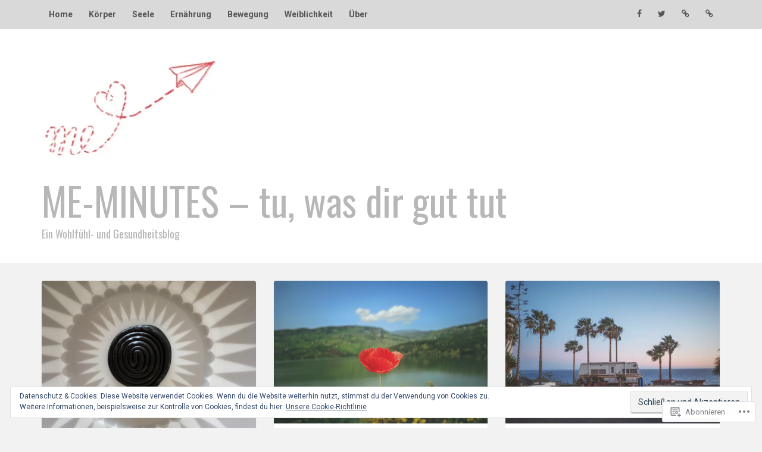

--- FILE ---
content_type: text/html; charset=UTF-8
request_url: https://me-minutes.com/page/2/
body_size: 25729
content:
<!DOCTYPE html>
<html lang="de-DE">
<head>
<meta charset="UTF-8">
<meta name="viewport" content="width=device-width, initial-scale=1">
<link rel="profile" href="http://gmpg.org/xfn/11">
<link rel="pingback" href="https://me-minutes.com/xmlrpc.php">

<title>ME-MINUTES – tu, was dir gut tut &#8211; Seite 2 &#8211; Ein Wohlfühl- und Gesundheitsblog</title>
<script type="text/javascript">
  WebFontConfig = {"google":{"families":["Oswald:r:latin,latin-ext"]},"api_url":"https:\/\/fonts-api.wp.com\/css"};
  (function() {
    var wf = document.createElement('script');
    wf.src = '/wp-content/plugins/custom-fonts/js/webfont.js';
    wf.type = 'text/javascript';
    wf.async = 'true';
    var s = document.getElementsByTagName('script')[0];
    s.parentNode.insertBefore(wf, s);
	})();
</script><style id="jetpack-custom-fonts-css">.wf-active h1, .wf-active h2, .wf-active h3, .wf-active h4, .wf-active h5, .wf-active h6{font-family:"Oswald",sans-serif;font-weight:400;font-style:normal}.wf-active h1{font-style:normal;font-weight:400}.wf-active h2{font-style:normal;font-weight:400}.wf-active h3{font-style:normal;font-weight:400}.wf-active h4, .wf-active h5, .wf-active h6{font-style:normal;font-weight:400}@media screen and (max-width: 881px){.wf-active .site-title{font-family:"Oswald",sans-serif;font-weight:400;font-style:normal}}.wf-active .masonry .entry-title, .wf-active .author-box h3{font-style:normal;font-weight:400}.wf-active .masonry .entry-title, .wf-active .author-box h3{font-style:normal;font-weight:400}@media screen and (max-width: 881px){.wf-active .widget-title{font-family:"Oswald",sans-serif;font-style:normal;font-weight:400}}@media screen and (max-width: 881px){.wf-active .comments-title{font-family:"Oswald",sans-serif;font-weight:400;font-style:normal}}@media screen and (max-width: 881px){.wf-active .comment-author{font-family:"Oswald",sans-serif;font-weight:400;font-style:normal}}@media screen and (max-width: 881px){.wf-active #reply-title{font-family:"Oswald",sans-serif;font-weight:400;font-style:normal}}</style>
<meta name='robots' content='max-image-preview:large' />

<!-- Async WordPress.com Remote Login -->
<script id="wpcom_remote_login_js">
var wpcom_remote_login_extra_auth = '';
function wpcom_remote_login_remove_dom_node_id( element_id ) {
	var dom_node = document.getElementById( element_id );
	if ( dom_node ) { dom_node.parentNode.removeChild( dom_node ); }
}
function wpcom_remote_login_remove_dom_node_classes( class_name ) {
	var dom_nodes = document.querySelectorAll( '.' + class_name );
	for ( var i = 0; i < dom_nodes.length; i++ ) {
		dom_nodes[ i ].parentNode.removeChild( dom_nodes[ i ] );
	}
}
function wpcom_remote_login_final_cleanup() {
	wpcom_remote_login_remove_dom_node_classes( "wpcom_remote_login_msg" );
	wpcom_remote_login_remove_dom_node_id( "wpcom_remote_login_key" );
	wpcom_remote_login_remove_dom_node_id( "wpcom_remote_login_validate" );
	wpcom_remote_login_remove_dom_node_id( "wpcom_remote_login_js" );
	wpcom_remote_login_remove_dom_node_id( "wpcom_request_access_iframe" );
	wpcom_remote_login_remove_dom_node_id( "wpcom_request_access_styles" );
}

// Watch for messages back from the remote login
window.addEventListener( "message", function( e ) {
	if ( e.origin === "https://r-login.wordpress.com" ) {
		var data = {};
		try {
			data = JSON.parse( e.data );
		} catch( e ) {
			wpcom_remote_login_final_cleanup();
			return;
		}

		if ( data.msg === 'LOGIN' ) {
			// Clean up the login check iframe
			wpcom_remote_login_remove_dom_node_id( "wpcom_remote_login_key" );

			var id_regex = new RegExp( /^[0-9]+$/ );
			var token_regex = new RegExp( /^.*|.*|.*$/ );
			if (
				token_regex.test( data.token )
				&& id_regex.test( data.wpcomid )
			) {
				// We have everything we need to ask for a login
				var script = document.createElement( "script" );
				script.setAttribute( "id", "wpcom_remote_login_validate" );
				script.src = '/remote-login.php?wpcom_remote_login=validate'
					+ '&wpcomid=' + data.wpcomid
					+ '&token=' + encodeURIComponent( data.token )
					+ '&host=' + window.location.protocol
					+ '//' + window.location.hostname
					+ '&postid=2843'
					+ '&is_singular=';
				document.body.appendChild( script );
			}

			return;
		}

		// Safari ITP, not logged in, so redirect
		if ( data.msg === 'LOGIN-REDIRECT' ) {
			window.location = 'https://wordpress.com/log-in?redirect_to=' + window.location.href;
			return;
		}

		// Safari ITP, storage access failed, remove the request
		if ( data.msg === 'LOGIN-REMOVE' ) {
			var css_zap = 'html { -webkit-transition: margin-top 1s; transition: margin-top 1s; } /* 9001 */ html { margin-top: 0 !important; } * html body { margin-top: 0 !important; } @media screen and ( max-width: 782px ) { html { margin-top: 0 !important; } * html body { margin-top: 0 !important; } }';
			var style_zap = document.createElement( 'style' );
			style_zap.type = 'text/css';
			style_zap.appendChild( document.createTextNode( css_zap ) );
			document.body.appendChild( style_zap );

			var e = document.getElementById( 'wpcom_request_access_iframe' );
			e.parentNode.removeChild( e );

			document.cookie = 'wordpress_com_login_access=denied; path=/; max-age=31536000';

			return;
		}

		// Safari ITP
		if ( data.msg === 'REQUEST_ACCESS' ) {
			console.log( 'request access: safari' );

			// Check ITP iframe enable/disable knob
			if ( wpcom_remote_login_extra_auth !== 'safari_itp_iframe' ) {
				return;
			}

			// If we are in a "private window" there is no ITP.
			var private_window = false;
			try {
				var opendb = window.openDatabase( null, null, null, null );
			} catch( e ) {
				private_window = true;
			}

			if ( private_window ) {
				console.log( 'private window' );
				return;
			}

			var iframe = document.createElement( 'iframe' );
			iframe.id = 'wpcom_request_access_iframe';
			iframe.setAttribute( 'scrolling', 'no' );
			iframe.setAttribute( 'sandbox', 'allow-storage-access-by-user-activation allow-scripts allow-same-origin allow-top-navigation-by-user-activation' );
			iframe.src = 'https://r-login.wordpress.com/remote-login.php?wpcom_remote_login=request_access&origin=' + encodeURIComponent( data.origin ) + '&wpcomid=' + encodeURIComponent( data.wpcomid );

			var css = 'html { -webkit-transition: margin-top 1s; transition: margin-top 1s; } /* 9001 */ html { margin-top: 46px !important; } * html body { margin-top: 46px !important; } @media screen and ( max-width: 660px ) { html { margin-top: 71px !important; } * html body { margin-top: 71px !important; } #wpcom_request_access_iframe { display: block; height: 71px !important; } } #wpcom_request_access_iframe { border: 0px; height: 46px; position: fixed; top: 0; left: 0; width: 100%; min-width: 100%; z-index: 99999; background: #23282d; } ';

			var style = document.createElement( 'style' );
			style.type = 'text/css';
			style.id = 'wpcom_request_access_styles';
			style.appendChild( document.createTextNode( css ) );
			document.body.appendChild( style );

			document.body.appendChild( iframe );
		}

		if ( data.msg === 'DONE' ) {
			wpcom_remote_login_final_cleanup();
		}
	}
}, false );

// Inject the remote login iframe after the page has had a chance to load
// more critical resources
window.addEventListener( "DOMContentLoaded", function( e ) {
	var iframe = document.createElement( "iframe" );
	iframe.style.display = "none";
	iframe.setAttribute( "scrolling", "no" );
	iframe.setAttribute( "id", "wpcom_remote_login_key" );
	iframe.src = "https://r-login.wordpress.com/remote-login.php"
		+ "?wpcom_remote_login=key"
		+ "&origin=aHR0cHM6Ly9tZS1taW51dGVzLmNvbQ%3D%3D"
		+ "&wpcomid=120999691"
		+ "&time=" + Math.floor( Date.now() / 1000 );
	document.body.appendChild( iframe );
}, false );
</script>
<link rel='dns-prefetch' href='//s0.wp.com' />
<link rel='dns-prefetch' href='//fonts-api.wp.com' />
<link rel="alternate" type="application/rss+xml" title="ME-MINUTES – tu, was dir gut tut &raquo; Feed" href="https://me-minutes.com/feed/" />
<link rel="alternate" type="application/rss+xml" title="ME-MINUTES – tu, was dir gut tut &raquo; Kommentar-Feed" href="https://me-minutes.com/comments/feed/" />
	<script type="text/javascript">
		/* <![CDATA[ */
		function addLoadEvent(func) {
			var oldonload = window.onload;
			if (typeof window.onload != 'function') {
				window.onload = func;
			} else {
				window.onload = function () {
					oldonload();
					func();
				}
			}
		}
		/* ]]> */
	</script>
	<link crossorigin='anonymous' rel='stylesheet' id='all-css-0-1' href='/wp-content/mu-plugins/jetpack-plugin/sun/modules/infinite-scroll/infinity.css?m=1753279645i&cssminify=yes' type='text/css' media='all' />
<style id='wp-emoji-styles-inline-css'>

	img.wp-smiley, img.emoji {
		display: inline !important;
		border: none !important;
		box-shadow: none !important;
		height: 1em !important;
		width: 1em !important;
		margin: 0 0.07em !important;
		vertical-align: -0.1em !important;
		background: none !important;
		padding: 0 !important;
	}
/*# sourceURL=wp-emoji-styles-inline-css */
</style>
<link crossorigin='anonymous' rel='stylesheet' id='all-css-2-1' href='/wp-content/plugins/gutenberg-core/v22.2.0/build/styles/block-library/style.css?m=1764855221i&cssminify=yes' type='text/css' media='all' />
<style id='wp-block-library-inline-css'>
.has-text-align-justify {
	text-align:justify;
}
.has-text-align-justify{text-align:justify;}

/*# sourceURL=wp-block-library-inline-css */
</style><style id='global-styles-inline-css'>
:root{--wp--preset--aspect-ratio--square: 1;--wp--preset--aspect-ratio--4-3: 4/3;--wp--preset--aspect-ratio--3-4: 3/4;--wp--preset--aspect-ratio--3-2: 3/2;--wp--preset--aspect-ratio--2-3: 2/3;--wp--preset--aspect-ratio--16-9: 16/9;--wp--preset--aspect-ratio--9-16: 9/16;--wp--preset--color--black: #000000;--wp--preset--color--cyan-bluish-gray: #abb8c3;--wp--preset--color--white: #ffffff;--wp--preset--color--pale-pink: #f78da7;--wp--preset--color--vivid-red: #cf2e2e;--wp--preset--color--luminous-vivid-orange: #ff6900;--wp--preset--color--luminous-vivid-amber: #fcb900;--wp--preset--color--light-green-cyan: #7bdcb5;--wp--preset--color--vivid-green-cyan: #00d084;--wp--preset--color--pale-cyan-blue: #8ed1fc;--wp--preset--color--vivid-cyan-blue: #0693e3;--wp--preset--color--vivid-purple: #9b51e0;--wp--preset--gradient--vivid-cyan-blue-to-vivid-purple: linear-gradient(135deg,rgb(6,147,227) 0%,rgb(155,81,224) 100%);--wp--preset--gradient--light-green-cyan-to-vivid-green-cyan: linear-gradient(135deg,rgb(122,220,180) 0%,rgb(0,208,130) 100%);--wp--preset--gradient--luminous-vivid-amber-to-luminous-vivid-orange: linear-gradient(135deg,rgb(252,185,0) 0%,rgb(255,105,0) 100%);--wp--preset--gradient--luminous-vivid-orange-to-vivid-red: linear-gradient(135deg,rgb(255,105,0) 0%,rgb(207,46,46) 100%);--wp--preset--gradient--very-light-gray-to-cyan-bluish-gray: linear-gradient(135deg,rgb(238,238,238) 0%,rgb(169,184,195) 100%);--wp--preset--gradient--cool-to-warm-spectrum: linear-gradient(135deg,rgb(74,234,220) 0%,rgb(151,120,209) 20%,rgb(207,42,186) 40%,rgb(238,44,130) 60%,rgb(251,105,98) 80%,rgb(254,248,76) 100%);--wp--preset--gradient--blush-light-purple: linear-gradient(135deg,rgb(255,206,236) 0%,rgb(152,150,240) 100%);--wp--preset--gradient--blush-bordeaux: linear-gradient(135deg,rgb(254,205,165) 0%,rgb(254,45,45) 50%,rgb(107,0,62) 100%);--wp--preset--gradient--luminous-dusk: linear-gradient(135deg,rgb(255,203,112) 0%,rgb(199,81,192) 50%,rgb(65,88,208) 100%);--wp--preset--gradient--pale-ocean: linear-gradient(135deg,rgb(255,245,203) 0%,rgb(182,227,212) 50%,rgb(51,167,181) 100%);--wp--preset--gradient--electric-grass: linear-gradient(135deg,rgb(202,248,128) 0%,rgb(113,206,126) 100%);--wp--preset--gradient--midnight: linear-gradient(135deg,rgb(2,3,129) 0%,rgb(40,116,252) 100%);--wp--preset--font-size--small: 13px;--wp--preset--font-size--medium: 20px;--wp--preset--font-size--large: 36px;--wp--preset--font-size--x-large: 42px;--wp--preset--font-family--albert-sans: 'Albert Sans', sans-serif;--wp--preset--font-family--alegreya: Alegreya, serif;--wp--preset--font-family--arvo: Arvo, serif;--wp--preset--font-family--bodoni-moda: 'Bodoni Moda', serif;--wp--preset--font-family--bricolage-grotesque: 'Bricolage Grotesque', sans-serif;--wp--preset--font-family--cabin: Cabin, sans-serif;--wp--preset--font-family--chivo: Chivo, sans-serif;--wp--preset--font-family--commissioner: Commissioner, sans-serif;--wp--preset--font-family--cormorant: Cormorant, serif;--wp--preset--font-family--courier-prime: 'Courier Prime', monospace;--wp--preset--font-family--crimson-pro: 'Crimson Pro', serif;--wp--preset--font-family--dm-mono: 'DM Mono', monospace;--wp--preset--font-family--dm-sans: 'DM Sans', sans-serif;--wp--preset--font-family--dm-serif-display: 'DM Serif Display', serif;--wp--preset--font-family--domine: Domine, serif;--wp--preset--font-family--eb-garamond: 'EB Garamond', serif;--wp--preset--font-family--epilogue: Epilogue, sans-serif;--wp--preset--font-family--fahkwang: Fahkwang, sans-serif;--wp--preset--font-family--figtree: Figtree, sans-serif;--wp--preset--font-family--fira-sans: 'Fira Sans', sans-serif;--wp--preset--font-family--fjalla-one: 'Fjalla One', sans-serif;--wp--preset--font-family--fraunces: Fraunces, serif;--wp--preset--font-family--gabarito: Gabarito, system-ui;--wp--preset--font-family--ibm-plex-mono: 'IBM Plex Mono', monospace;--wp--preset--font-family--ibm-plex-sans: 'IBM Plex Sans', sans-serif;--wp--preset--font-family--ibarra-real-nova: 'Ibarra Real Nova', serif;--wp--preset--font-family--instrument-serif: 'Instrument Serif', serif;--wp--preset--font-family--inter: Inter, sans-serif;--wp--preset--font-family--josefin-sans: 'Josefin Sans', sans-serif;--wp--preset--font-family--jost: Jost, sans-serif;--wp--preset--font-family--libre-baskerville: 'Libre Baskerville', serif;--wp--preset--font-family--libre-franklin: 'Libre Franklin', sans-serif;--wp--preset--font-family--literata: Literata, serif;--wp--preset--font-family--lora: Lora, serif;--wp--preset--font-family--merriweather: Merriweather, serif;--wp--preset--font-family--montserrat: Montserrat, sans-serif;--wp--preset--font-family--newsreader: Newsreader, serif;--wp--preset--font-family--noto-sans-mono: 'Noto Sans Mono', sans-serif;--wp--preset--font-family--nunito: Nunito, sans-serif;--wp--preset--font-family--open-sans: 'Open Sans', sans-serif;--wp--preset--font-family--overpass: Overpass, sans-serif;--wp--preset--font-family--pt-serif: 'PT Serif', serif;--wp--preset--font-family--petrona: Petrona, serif;--wp--preset--font-family--piazzolla: Piazzolla, serif;--wp--preset--font-family--playfair-display: 'Playfair Display', serif;--wp--preset--font-family--plus-jakarta-sans: 'Plus Jakarta Sans', sans-serif;--wp--preset--font-family--poppins: Poppins, sans-serif;--wp--preset--font-family--raleway: Raleway, sans-serif;--wp--preset--font-family--roboto: Roboto, sans-serif;--wp--preset--font-family--roboto-slab: 'Roboto Slab', serif;--wp--preset--font-family--rubik: Rubik, sans-serif;--wp--preset--font-family--rufina: Rufina, serif;--wp--preset--font-family--sora: Sora, sans-serif;--wp--preset--font-family--source-sans-3: 'Source Sans 3', sans-serif;--wp--preset--font-family--source-serif-4: 'Source Serif 4', serif;--wp--preset--font-family--space-mono: 'Space Mono', monospace;--wp--preset--font-family--syne: Syne, sans-serif;--wp--preset--font-family--texturina: Texturina, serif;--wp--preset--font-family--urbanist: Urbanist, sans-serif;--wp--preset--font-family--work-sans: 'Work Sans', sans-serif;--wp--preset--spacing--20: 0.44rem;--wp--preset--spacing--30: 0.67rem;--wp--preset--spacing--40: 1rem;--wp--preset--spacing--50: 1.5rem;--wp--preset--spacing--60: 2.25rem;--wp--preset--spacing--70: 3.38rem;--wp--preset--spacing--80: 5.06rem;--wp--preset--shadow--natural: 6px 6px 9px rgba(0, 0, 0, 0.2);--wp--preset--shadow--deep: 12px 12px 50px rgba(0, 0, 0, 0.4);--wp--preset--shadow--sharp: 6px 6px 0px rgba(0, 0, 0, 0.2);--wp--preset--shadow--outlined: 6px 6px 0px -3px rgb(255, 255, 255), 6px 6px rgb(0, 0, 0);--wp--preset--shadow--crisp: 6px 6px 0px rgb(0, 0, 0);}:where(.is-layout-flex){gap: 0.5em;}:where(.is-layout-grid){gap: 0.5em;}body .is-layout-flex{display: flex;}.is-layout-flex{flex-wrap: wrap;align-items: center;}.is-layout-flex > :is(*, div){margin: 0;}body .is-layout-grid{display: grid;}.is-layout-grid > :is(*, div){margin: 0;}:where(.wp-block-columns.is-layout-flex){gap: 2em;}:where(.wp-block-columns.is-layout-grid){gap: 2em;}:where(.wp-block-post-template.is-layout-flex){gap: 1.25em;}:where(.wp-block-post-template.is-layout-grid){gap: 1.25em;}.has-black-color{color: var(--wp--preset--color--black) !important;}.has-cyan-bluish-gray-color{color: var(--wp--preset--color--cyan-bluish-gray) !important;}.has-white-color{color: var(--wp--preset--color--white) !important;}.has-pale-pink-color{color: var(--wp--preset--color--pale-pink) !important;}.has-vivid-red-color{color: var(--wp--preset--color--vivid-red) !important;}.has-luminous-vivid-orange-color{color: var(--wp--preset--color--luminous-vivid-orange) !important;}.has-luminous-vivid-amber-color{color: var(--wp--preset--color--luminous-vivid-amber) !important;}.has-light-green-cyan-color{color: var(--wp--preset--color--light-green-cyan) !important;}.has-vivid-green-cyan-color{color: var(--wp--preset--color--vivid-green-cyan) !important;}.has-pale-cyan-blue-color{color: var(--wp--preset--color--pale-cyan-blue) !important;}.has-vivid-cyan-blue-color{color: var(--wp--preset--color--vivid-cyan-blue) !important;}.has-vivid-purple-color{color: var(--wp--preset--color--vivid-purple) !important;}.has-black-background-color{background-color: var(--wp--preset--color--black) !important;}.has-cyan-bluish-gray-background-color{background-color: var(--wp--preset--color--cyan-bluish-gray) !important;}.has-white-background-color{background-color: var(--wp--preset--color--white) !important;}.has-pale-pink-background-color{background-color: var(--wp--preset--color--pale-pink) !important;}.has-vivid-red-background-color{background-color: var(--wp--preset--color--vivid-red) !important;}.has-luminous-vivid-orange-background-color{background-color: var(--wp--preset--color--luminous-vivid-orange) !important;}.has-luminous-vivid-amber-background-color{background-color: var(--wp--preset--color--luminous-vivid-amber) !important;}.has-light-green-cyan-background-color{background-color: var(--wp--preset--color--light-green-cyan) !important;}.has-vivid-green-cyan-background-color{background-color: var(--wp--preset--color--vivid-green-cyan) !important;}.has-pale-cyan-blue-background-color{background-color: var(--wp--preset--color--pale-cyan-blue) !important;}.has-vivid-cyan-blue-background-color{background-color: var(--wp--preset--color--vivid-cyan-blue) !important;}.has-vivid-purple-background-color{background-color: var(--wp--preset--color--vivid-purple) !important;}.has-black-border-color{border-color: var(--wp--preset--color--black) !important;}.has-cyan-bluish-gray-border-color{border-color: var(--wp--preset--color--cyan-bluish-gray) !important;}.has-white-border-color{border-color: var(--wp--preset--color--white) !important;}.has-pale-pink-border-color{border-color: var(--wp--preset--color--pale-pink) !important;}.has-vivid-red-border-color{border-color: var(--wp--preset--color--vivid-red) !important;}.has-luminous-vivid-orange-border-color{border-color: var(--wp--preset--color--luminous-vivid-orange) !important;}.has-luminous-vivid-amber-border-color{border-color: var(--wp--preset--color--luminous-vivid-amber) !important;}.has-light-green-cyan-border-color{border-color: var(--wp--preset--color--light-green-cyan) !important;}.has-vivid-green-cyan-border-color{border-color: var(--wp--preset--color--vivid-green-cyan) !important;}.has-pale-cyan-blue-border-color{border-color: var(--wp--preset--color--pale-cyan-blue) !important;}.has-vivid-cyan-blue-border-color{border-color: var(--wp--preset--color--vivid-cyan-blue) !important;}.has-vivid-purple-border-color{border-color: var(--wp--preset--color--vivid-purple) !important;}.has-vivid-cyan-blue-to-vivid-purple-gradient-background{background: var(--wp--preset--gradient--vivid-cyan-blue-to-vivid-purple) !important;}.has-light-green-cyan-to-vivid-green-cyan-gradient-background{background: var(--wp--preset--gradient--light-green-cyan-to-vivid-green-cyan) !important;}.has-luminous-vivid-amber-to-luminous-vivid-orange-gradient-background{background: var(--wp--preset--gradient--luminous-vivid-amber-to-luminous-vivid-orange) !important;}.has-luminous-vivid-orange-to-vivid-red-gradient-background{background: var(--wp--preset--gradient--luminous-vivid-orange-to-vivid-red) !important;}.has-very-light-gray-to-cyan-bluish-gray-gradient-background{background: var(--wp--preset--gradient--very-light-gray-to-cyan-bluish-gray) !important;}.has-cool-to-warm-spectrum-gradient-background{background: var(--wp--preset--gradient--cool-to-warm-spectrum) !important;}.has-blush-light-purple-gradient-background{background: var(--wp--preset--gradient--blush-light-purple) !important;}.has-blush-bordeaux-gradient-background{background: var(--wp--preset--gradient--blush-bordeaux) !important;}.has-luminous-dusk-gradient-background{background: var(--wp--preset--gradient--luminous-dusk) !important;}.has-pale-ocean-gradient-background{background: var(--wp--preset--gradient--pale-ocean) !important;}.has-electric-grass-gradient-background{background: var(--wp--preset--gradient--electric-grass) !important;}.has-midnight-gradient-background{background: var(--wp--preset--gradient--midnight) !important;}.has-small-font-size{font-size: var(--wp--preset--font-size--small) !important;}.has-medium-font-size{font-size: var(--wp--preset--font-size--medium) !important;}.has-large-font-size{font-size: var(--wp--preset--font-size--large) !important;}.has-x-large-font-size{font-size: var(--wp--preset--font-size--x-large) !important;}.has-albert-sans-font-family{font-family: var(--wp--preset--font-family--albert-sans) !important;}.has-alegreya-font-family{font-family: var(--wp--preset--font-family--alegreya) !important;}.has-arvo-font-family{font-family: var(--wp--preset--font-family--arvo) !important;}.has-bodoni-moda-font-family{font-family: var(--wp--preset--font-family--bodoni-moda) !important;}.has-bricolage-grotesque-font-family{font-family: var(--wp--preset--font-family--bricolage-grotesque) !important;}.has-cabin-font-family{font-family: var(--wp--preset--font-family--cabin) !important;}.has-chivo-font-family{font-family: var(--wp--preset--font-family--chivo) !important;}.has-commissioner-font-family{font-family: var(--wp--preset--font-family--commissioner) !important;}.has-cormorant-font-family{font-family: var(--wp--preset--font-family--cormorant) !important;}.has-courier-prime-font-family{font-family: var(--wp--preset--font-family--courier-prime) !important;}.has-crimson-pro-font-family{font-family: var(--wp--preset--font-family--crimson-pro) !important;}.has-dm-mono-font-family{font-family: var(--wp--preset--font-family--dm-mono) !important;}.has-dm-sans-font-family{font-family: var(--wp--preset--font-family--dm-sans) !important;}.has-dm-serif-display-font-family{font-family: var(--wp--preset--font-family--dm-serif-display) !important;}.has-domine-font-family{font-family: var(--wp--preset--font-family--domine) !important;}.has-eb-garamond-font-family{font-family: var(--wp--preset--font-family--eb-garamond) !important;}.has-epilogue-font-family{font-family: var(--wp--preset--font-family--epilogue) !important;}.has-fahkwang-font-family{font-family: var(--wp--preset--font-family--fahkwang) !important;}.has-figtree-font-family{font-family: var(--wp--preset--font-family--figtree) !important;}.has-fira-sans-font-family{font-family: var(--wp--preset--font-family--fira-sans) !important;}.has-fjalla-one-font-family{font-family: var(--wp--preset--font-family--fjalla-one) !important;}.has-fraunces-font-family{font-family: var(--wp--preset--font-family--fraunces) !important;}.has-gabarito-font-family{font-family: var(--wp--preset--font-family--gabarito) !important;}.has-ibm-plex-mono-font-family{font-family: var(--wp--preset--font-family--ibm-plex-mono) !important;}.has-ibm-plex-sans-font-family{font-family: var(--wp--preset--font-family--ibm-plex-sans) !important;}.has-ibarra-real-nova-font-family{font-family: var(--wp--preset--font-family--ibarra-real-nova) !important;}.has-instrument-serif-font-family{font-family: var(--wp--preset--font-family--instrument-serif) !important;}.has-inter-font-family{font-family: var(--wp--preset--font-family--inter) !important;}.has-josefin-sans-font-family{font-family: var(--wp--preset--font-family--josefin-sans) !important;}.has-jost-font-family{font-family: var(--wp--preset--font-family--jost) !important;}.has-libre-baskerville-font-family{font-family: var(--wp--preset--font-family--libre-baskerville) !important;}.has-libre-franklin-font-family{font-family: var(--wp--preset--font-family--libre-franklin) !important;}.has-literata-font-family{font-family: var(--wp--preset--font-family--literata) !important;}.has-lora-font-family{font-family: var(--wp--preset--font-family--lora) !important;}.has-merriweather-font-family{font-family: var(--wp--preset--font-family--merriweather) !important;}.has-montserrat-font-family{font-family: var(--wp--preset--font-family--montserrat) !important;}.has-newsreader-font-family{font-family: var(--wp--preset--font-family--newsreader) !important;}.has-noto-sans-mono-font-family{font-family: var(--wp--preset--font-family--noto-sans-mono) !important;}.has-nunito-font-family{font-family: var(--wp--preset--font-family--nunito) !important;}.has-open-sans-font-family{font-family: var(--wp--preset--font-family--open-sans) !important;}.has-overpass-font-family{font-family: var(--wp--preset--font-family--overpass) !important;}.has-pt-serif-font-family{font-family: var(--wp--preset--font-family--pt-serif) !important;}.has-petrona-font-family{font-family: var(--wp--preset--font-family--petrona) !important;}.has-piazzolla-font-family{font-family: var(--wp--preset--font-family--piazzolla) !important;}.has-playfair-display-font-family{font-family: var(--wp--preset--font-family--playfair-display) !important;}.has-plus-jakarta-sans-font-family{font-family: var(--wp--preset--font-family--plus-jakarta-sans) !important;}.has-poppins-font-family{font-family: var(--wp--preset--font-family--poppins) !important;}.has-raleway-font-family{font-family: var(--wp--preset--font-family--raleway) !important;}.has-roboto-font-family{font-family: var(--wp--preset--font-family--roboto) !important;}.has-roboto-slab-font-family{font-family: var(--wp--preset--font-family--roboto-slab) !important;}.has-rubik-font-family{font-family: var(--wp--preset--font-family--rubik) !important;}.has-rufina-font-family{font-family: var(--wp--preset--font-family--rufina) !important;}.has-sora-font-family{font-family: var(--wp--preset--font-family--sora) !important;}.has-source-sans-3-font-family{font-family: var(--wp--preset--font-family--source-sans-3) !important;}.has-source-serif-4-font-family{font-family: var(--wp--preset--font-family--source-serif-4) !important;}.has-space-mono-font-family{font-family: var(--wp--preset--font-family--space-mono) !important;}.has-syne-font-family{font-family: var(--wp--preset--font-family--syne) !important;}.has-texturina-font-family{font-family: var(--wp--preset--font-family--texturina) !important;}.has-urbanist-font-family{font-family: var(--wp--preset--font-family--urbanist) !important;}.has-work-sans-font-family{font-family: var(--wp--preset--font-family--work-sans) !important;}
/*# sourceURL=global-styles-inline-css */
</style>

<style id='classic-theme-styles-inline-css'>
/*! This file is auto-generated */
.wp-block-button__link{color:#fff;background-color:#32373c;border-radius:9999px;box-shadow:none;text-decoration:none;padding:calc(.667em + 2px) calc(1.333em + 2px);font-size:1.125em}.wp-block-file__button{background:#32373c;color:#fff;text-decoration:none}
/*# sourceURL=/wp-includes/css/classic-themes.min.css */
</style>
<link crossorigin='anonymous' rel='stylesheet' id='all-css-4-1' href='/_static/??-eJx9jUsOwjAMRC+EY6UgCAvEWZrEKoG4jWq3hduTLvisurFG1nszuBQIQ6/UK5Y8dakXDIPPQ3gINsY6Y0ESl0ww0mwOGJPolwDRVyYTRHb4V8QT/LpGqn8ura4EU0wtZeKKbWlLih1p1eWTQem5rZQ6A96XkUSgXk4Tg97qlqzelS/26KzbN835dH8DjlpbIA==&cssminify=yes' type='text/css' media='all' />
<link rel='stylesheet' id='gather-body-fonts-css' href='//fonts-api.wp.com/css?family=Monoton%7CRoboto%3A400italic%2C700italic%2C700%2C400%7CMerriweather%3A400%2C400italic%2C700%2C700italic&#038;subset=latin%2Clatin-ext' media='screen' />
<link crossorigin='anonymous' rel='stylesheet' id='all-css-6-1' href='/_static/??-eJyFjsEOAjEIRH/ISsxmjRfjt9gGdzHQNgXc+PdyMF5MlBvDmxlg66m0algNbEVBhT5QyAWWawgDbnHV95IoWN0X1R38Nao9Gb9Y8dTZF6oK6lnLoG4UodHD3LZf/Noe8UL2nDnaPvEXOR/m0zRPMcf7C8bATkI=&cssminify=yes' type='text/css' media='all' />
<style id='jetpack_facebook_likebox-inline-css'>
.widget_facebook_likebox {
	overflow: hidden;
}

/*# sourceURL=/wp-content/mu-plugins/jetpack-plugin/sun/modules/widgets/facebook-likebox/style.css */
</style>
<link crossorigin='anonymous' rel='stylesheet' id='all-css-8-1' href='/_static/??-eJzTLy/QTc7PK0nNK9HPLdUtyClNz8wr1i9KTcrJTwcy0/WTi5G5ekCujj52Temp+bo5+cmJJZn5eSgc3bScxMwikFb7XFtDE1NLExMLc0OTLACohS2q&cssminify=yes' type='text/css' media='all' />
<link crossorigin='anonymous' rel='stylesheet' id='print-css-9-1' href='/wp-content/mu-plugins/global-print/global-print.css?m=1465851035i&cssminify=yes' type='text/css' media='print' />
<style id='jetpack-global-styles-frontend-style-inline-css'>
:root { --font-headings: unset; --font-base: unset; --font-headings-default: -apple-system,BlinkMacSystemFont,"Segoe UI",Roboto,Oxygen-Sans,Ubuntu,Cantarell,"Helvetica Neue",sans-serif; --font-base-default: -apple-system,BlinkMacSystemFont,"Segoe UI",Roboto,Oxygen-Sans,Ubuntu,Cantarell,"Helvetica Neue",sans-serif;}
/*# sourceURL=jetpack-global-styles-frontend-style-inline-css */
</style>
<link crossorigin='anonymous' rel='stylesheet' id='all-css-12-1' href='/_static/??-eJyNjEEOgkAMRS9kbdAxwYXxLMAMpaYzJbZkrg8kLAwrd+8n7z+sMwxaPBVHn1JOhlNAEu07uQ5mF/wR8gKzLMTFsHKk5IabcjDQlyN0JYKw+T/fXpQMGEYV0Xqae+CdX014PENo29v9swJiAz5G&cssminify=yes' type='text/css' media='all' />
<script id="wpcom-actionbar-placeholder-js-extra">
var actionbardata = {"siteID":"120999691","postID":"0","siteURL":"https://me-minutes.com","xhrURL":"https://me-minutes.com/wp-admin/admin-ajax.php","nonce":"bf8850f560","isLoggedIn":"","statusMessage":"","subsEmailDefault":"instantly","proxyScriptUrl":"https://s0.wp.com/wp-content/js/wpcom-proxy-request.js?m=1513050504i&amp;ver=20211021","i18n":{"followedText":"Neue Beitr\u00e4ge von dieser Website erscheinen nun in deinem \u003Ca href=\"https://wordpress.com/reader\"\u003EReader\u003C/a\u003E","foldBar":"Diese Leiste einklappen","unfoldBar":"Diese Leiste aufklappen","shortLinkCopied":"Kurzlink in Zwischenablage kopiert"}};
//# sourceURL=wpcom-actionbar-placeholder-js-extra
</script>
<script id="jetpack-mu-wpcom-settings-js-before">
var JETPACK_MU_WPCOM_SETTINGS = {"assetsUrl":"https://s0.wp.com/wp-content/mu-plugins/jetpack-mu-wpcom-plugin/sun/jetpack_vendor/automattic/jetpack-mu-wpcom/src/build/"};
//# sourceURL=jetpack-mu-wpcom-settings-js-before
</script>
<script crossorigin='anonymous' type='text/javascript'  src='/_static/??-eJyFjUsOwjAMRC+EGyGkBhaIs9DWRI7yI7YJvT0tH4kVrGZG80ZjWoExJ8EkxrOpQaDUfJ87zxuzdJTGoBPyWvqrYp3f0kVKfyGI5OpZ8Bv+vEWFEtRRYsM68FipCOUlXXIIuf3AG00O5fn2sjBoLHAjXFeneNza3d72vT1Y/wA0VlNH'></script>
<script id="rlt-proxy-js-after">
	rltInitialize( {"token":null,"iframeOrigins":["https:\/\/widgets.wp.com"]} );
//# sourceURL=rlt-proxy-js-after
</script>
<link rel="EditURI" type="application/rsd+xml" title="RSD" href="https://meminutescom.wordpress.com/xmlrpc.php?rsd" />
<meta name="generator" content="WordPress.com" />
<link rel='shortlink' href='https://wp.me/8bHxV' />

<!-- Jetpack Open Graph Tags -->
<meta property="og:type" content="website" />
<meta property="og:title" content="ME-MINUTES – tu, was dir gut tut" />
<meta property="og:description" content="Ein Wohlfühl- und Gesundheitsblog" />
<meta property="og:url" content="https://me-minutes.com/" />
<meta property="og:site_name" content="ME-MINUTES – tu, was dir gut tut" />
<meta property="og:image" content="https://me-minutes.com/wp-content/uploads/2016/12/cropped-fullsizerender.jpg?w=200" />
<meta property="og:image:width" content="200" />
<meta property="og:image:height" content="200" />
<meta property="og:image:alt" content="" />
<meta property="og:locale" content="de_DE" />

<!-- End Jetpack Open Graph Tags -->
<link rel="search" type="application/opensearchdescription+xml" href="https://me-minutes.com/osd.xml" title="ME-MINUTES – tu, was dir gut tut" />
<link rel="search" type="application/opensearchdescription+xml" href="https://s1.wp.com/opensearch.xml" title="WordPress.com" />
<meta name="theme-color" content="#f2f2f2" />
<meta name="description" content="Ein Wohlfühl- und Gesundheitsblog" />
<style type="text/css" id="custom-colors-css">.entry-meta,
			.entry-meta a,
			.comments-title,
			.comment-time a,
			#reply-title { color: #666666;}
.entry-meta, .entry-meta a, .comments-title, .comment-time a, #reply-title { color: #666666;}
#colophon { color: #565656;}
#colophon a { color: #565656;}
.footer-widgets { background-color: #444444;}
#content .module,
			.page-header,
			.posts-navigation,
			#content #infinite-handle span { background-color: #ffffff;}
.main-navigation a:hover,
			.main-navigation li:hover a { background-color: #ffffff;}
.main-navigation a:hover,
			.main-navigation li:hover a { background-color: rgba( 255, 255, 255, 0.25 );}
.footer-widgets,
			.footer-widgets .widget-title { color: #FFFFFF;}
button,
			.button,
			input[type="button"],
			input[type="reset"],
			input[type="submit"],
			.main-navigation a,
			.main-navigation a:hover,
			.main-navigation li:hover a,
			.dropdown-toggle:after,
			.menu-toggle,
			.entry-image-section .overlay,
			.masonry .entry-footer-meta a:hover,
			.trackback .avatar,
			.pingback .avatar { color: #565656;}
body { background-color: #f2f2f2;}
a,
			.site-branding,
			.site-title a,
			#content #infinite-handle span { color: #B7B7B7;}
.footer-widgets a { color: #D9D9D9;}
button,
			.button,
			input[type="button"],
			input[type="reset"],
			input[type="submit"],
			#colophon { background-color: #d9d9d9;}
.masonry .entry-footer-meta a:hover,
			.main-navigation ul ul,
			.main-navigation,
			.main-navigation ul ul a:hover { background-color: #d9d9d9;}
button:hover,
			.button:hover,
			input[type="button"]:hover,
			input[type="reset"]:hover,
			input[type="submit"]:hover { background-color: #D1D1D1;}
.main-navigation ul,
			.main-navigation ul ul { border-top-color: #D1D1D1;}
.main-navigation a,
			.main-navigation ul ul a,
			.main-navigation ul li:hover ul a { border-bottom-color: #D1D1D1;}
.main-navigation ul ul ul { border-left-color: #D1D1D1;}
.dropdown-toggle { border-color: #D1D1D1;}
.page-header,
			#content blockquote { border-left-color: #d9d9d9;}
.site-title a:hover,
			.comment-by-post-author .comment-author .fn:after { color: #CE3535;}
</style>
<link rel="icon" href="https://me-minutes.com/wp-content/uploads/2016/12/cropped-fullsizerender.jpg?w=32" sizes="32x32" />
<link rel="icon" href="https://me-minutes.com/wp-content/uploads/2016/12/cropped-fullsizerender.jpg?w=192" sizes="192x192" />
<link rel="apple-touch-icon" href="https://me-minutes.com/wp-content/uploads/2016/12/cropped-fullsizerender.jpg?w=180" />
<meta name="msapplication-TileImage" content="https://me-minutes.com/wp-content/uploads/2016/12/cropped-fullsizerender.jpg?w=270" />

<!-- Gather Inline Styles -->
<style type="text/css" id="gather-custom-css">
.site-logo-link { margin-bottom: 30px; }

</style>
			<link rel="stylesheet" id="custom-css-css" type="text/css" href="https://s0.wp.com/?custom-css=1&#038;csblog=8bHxV&#038;cscache=6&#038;csrev=6" />
			<link crossorigin='anonymous' rel='stylesheet' id='all-css-0-3' href='/_static/??-eJydjUkKAjEQRS9kLBzaxoV4FEknRUinMtBVIfTtjaCuRNDln96HVpTJSTAJxKoKVecTQ/PWoTBg7WkOHhXpBoKxkBZkYFkJt4Z5A58BM0rRJjw1cE1w88nARNmEvm++4PIjIGZbqZ8bveTKSO/Oy/iTJ57QKqeJcFm/qQf/Gi+7cTjsx/PpOMx3GQt4KQ==&cssminify=yes' type='text/css' media='all' />
</head>

<body class="home blog paged wp-custom-logo paged-2 wp-theme-premiumgather customizer-styles-applied column-masonry-3 masonry no-sidebar jetpack-reblog-enabled has-site-logo custom-colors">
<div id="page" class="hfeed site">
	<a class="skip-link screen-reader-text" href="#content">Zum Inhalt springen</a>

	<header id="masthead" class="site-header" role="banner">

					<nav id="primary-navigation" class="main-navigation double-menu clearfix" role="navigation">
				<div class="col-width">
					<div class="menu-toggle" data-toggle="#primary-navigation .primary-menu, #primary-navigation .social-menu">
						Primary					</div>
					<div class="primary-menu-wrap"><ul id="menu-primary" class="primary-menu"><li id="menu-item-8" class="menu-item menu-item-type-custom menu-item-object-custom menu-item-8"><a href="/"><span>Home</span></a></li>
<li id="menu-item-197" class="menu-item menu-item-type-taxonomy menu-item-object-category menu-item-197"><a href="https://me-minutes.com/category/korper/"><span>Körper</span></a></li>
<li id="menu-item-128" class="menu-item menu-item-type-taxonomy menu-item-object-category menu-item-128"><a href="https://me-minutes.com/category/seele/"><span>Seele</span></a></li>
<li id="menu-item-290" class="menu-item menu-item-type-taxonomy menu-item-object-category menu-item-290"><a href="https://me-minutes.com/category/ernahrung/"><span>Ernährung</span></a></li>
<li id="menu-item-926" class="menu-item menu-item-type-taxonomy menu-item-object-category menu-item-926"><a href="https://me-minutes.com/category/bewegung/"><span>Bewegung</span></a></li>
<li id="menu-item-357" class="menu-item menu-item-type-taxonomy menu-item-object-category menu-item-357"><a href="https://me-minutes.com/category/weiblichkeit/"><span>Weiblichkeit</span></a></li>
<li id="menu-item-9" class="menu-item menu-item-type-post_type menu-item-object-page menu-item-9"><a href="https://me-minutes.com/ueber/"><span>Über</span></a></li>
</ul></div>					<div class="social-menu-wrap"><ul id="menu-links-zu-sozialen-netzwerken" class="social-menu"><li id="menu-item-11" class="menu-item menu-item-type-custom menu-item-object-custom menu-item-11"><a href="http://facebook.com/"><span>Facebook</span></a></li>
<li id="menu-item-12" class="menu-item menu-item-type-custom menu-item-object-custom menu-item-12"><a href="http://twitter.com/wordpressdotcom"><span>Twitter</span></a></li>
<li id="menu-item-822" class="menu-item menu-item-type-post_type menu-item-object-page menu-item-822"><a href="https://me-minutes.com/impressum/"><span>Impressum</span></a></li>
<li id="menu-item-823" class="menu-item menu-item-type-post_type menu-item-object-page menu-item-823"><a href="https://me-minutes.com/datenschutz/"><span>Datenschutz</span></a></li>
</ul></div>				</div>
			</nav>
		
		<div class="site-branding">
			<div class="col-width">

				<a href="https://me-minutes.com/" class="site-logo-link" rel="home" itemprop="url"><img width="296" height="180" src="https://me-minutes.com/wp-content/uploads/2016/12/fullsizerender.jpg?w=296" class="site-logo attachment-gather-logo" alt="" decoding="async" data-size="gather-logo" itemprop="logo" srcset="https://me-minutes.com/wp-content/uploads/2016/12/fullsizerender.jpg?w=296 296w, https://me-minutes.com/wp-content/uploads/2016/12/fullsizerender.jpg?w=150 150w, https://me-minutes.com/wp-content/uploads/2016/12/fullsizerender.jpg?w=300 300w, https://me-minutes.com/wp-content/uploads/2016/12/fullsizerender.jpg 574w" sizes="(max-width: 296px) 100vw, 296px" data-attachment-id="640" data-permalink="https://me-minutes.com/fullsizerender/" data-orig-file="https://me-minutes.com/wp-content/uploads/2016/12/fullsizerender.jpg" data-orig-size="574,349" data-comments-opened="1" data-image-meta="{&quot;aperture&quot;:&quot;0&quot;,&quot;credit&quot;:&quot;&quot;,&quot;camera&quot;:&quot;&quot;,&quot;caption&quot;:&quot;&quot;,&quot;created_timestamp&quot;:&quot;0&quot;,&quot;copyright&quot;:&quot;&quot;,&quot;focal_length&quot;:&quot;0&quot;,&quot;iso&quot;:&quot;0&quot;,&quot;shutter_speed&quot;:&quot;0&quot;,&quot;title&quot;:&quot;&quot;,&quot;orientation&quot;:&quot;0&quot;}" data-image-title="fullsizerender" data-image-description="" data-image-caption="" data-medium-file="https://me-minutes.com/wp-content/uploads/2016/12/fullsizerender.jpg?w=300" data-large-file="https://me-minutes.com/wp-content/uploads/2016/12/fullsizerender.jpg?w=574" /></a>
				<h1 class="site-title">
					<a href="https://me-minutes.com/" rel="home">
						ME-MINUTES – tu, was dir gut tut					</a>
				</h1>

									<h2 class="site-description">Ein Wohlfühl- und Gesundheitsblog</h2>
				
			</div>
		</div>

		
	</header><!-- #masthead -->

	<div id="content" class="site-content clear">
		<div class="col-width">

	<div id="primary" class="content-area">
		<main id="main" class="site-main" role="main">

		
			<div id="posts-wrap" data-columns="0">
						
				
<article id="post-2843" class="module post-2843 post type-post status-publish format-standard has-post-thumbnail hentry category-1-minute category-ernahrung tag-gesundheit tag-soulfood">

		<div class="entry-image-section">
		<a href="https://me-minutes.com/2017/07/10/lakritze-gegen-bauchweh-essen/" class="entry-image-link">
			<figure class="entry-image">
				<img width="560" height="425" src="https://me-minutes.com/wp-content/uploads/2017/07/img_9408-e1499678622688.jpg?w=560" class="attachment-gather-archive size-gather-archive wp-post-image" alt="" decoding="async" srcset="https://me-minutes.com/wp-content/uploads/2017/07/img_9408-e1499678622688.jpg?w=560 560w, https://me-minutes.com/wp-content/uploads/2017/07/img_9408-e1499678622688.jpg?w=150 150w, https://me-minutes.com/wp-content/uploads/2017/07/img_9408-e1499678622688.jpg?w=300 300w, https://me-minutes.com/wp-content/uploads/2017/07/img_9408-e1499678622688.jpg?w=768 768w, https://me-minutes.com/wp-content/uploads/2017/07/img_9408-e1499678622688.jpg 1012w" sizes="(max-width: 560px) 100vw, 560px" data-attachment-id="2842" data-permalink="https://me-minutes.com/img_9408/" data-orig-file="https://me-minutes.com/wp-content/uploads/2017/07/img_9408-e1499678622688.jpg" data-orig-size="1012,768" data-comments-opened="1" data-image-meta="{&quot;aperture&quot;:&quot;0&quot;,&quot;credit&quot;:&quot;&quot;,&quot;camera&quot;:&quot;&quot;,&quot;caption&quot;:&quot;&quot;,&quot;created_timestamp&quot;:&quot;0&quot;,&quot;copyright&quot;:&quot;&quot;,&quot;focal_length&quot;:&quot;0&quot;,&quot;iso&quot;:&quot;0&quot;,&quot;shutter_speed&quot;:&quot;0&quot;,&quot;title&quot;:&quot;&quot;,&quot;orientation&quot;:&quot;0&quot;}" data-image-title="IMG_9408" data-image-description="" data-image-caption="&lt;p&gt;Heilmittel: Lakritze gegen Bauchweh&lt;/p&gt;
" data-medium-file="https://me-minutes.com/wp-content/uploads/2017/07/img_9408-e1499678622688.jpg?w=300" data-large-file="https://me-minutes.com/wp-content/uploads/2017/07/img_9408-e1499678622688.jpg?w=664" />			</figure>
		</a>
	</div>
	
	<header class="entry-header">
		<h1 class="entry-title"><a href="https://me-minutes.com/2017/07/10/lakritze-gegen-bauchweh-essen/" rel="bookmark">lakritze gegen Bauchweh&nbsp;essen</a></h1>	</header><!-- .entry-header -->

	<div class="entry-content clearfix">
		<p>mir ist die Tage wieder ein altes Familien-Heilmittel eingefallen. Und es funktioniert immer noch: Lakritze essen gegen Bauchschmerzen. Hilft übrigens auch bei Herpes. Wenn meine Schwester früher Bauchschmerzen hatte, wollte ich gleich auch welche haben. Dann gab es nämlich das beste Mittel, um gesund zu werden: Jogginghose an, aufs Sofa legen und Lakritzschnecken essen. Und [&hellip;]</p>
		</div><!-- .entry-content -->

	<footer class="entry-meta entry-footer-meta">
		<span class="more-link"><a href="https://me-minutes.com/2017/07/10/lakritze-gegen-bauchweh-essen/">Mehr anzeigen</a></span>
	</footer><!-- .entry-footer -->
</article><!-- #post-## -->
			
				
<article id="post-2665" class="module post-2665 post type-post status-publish format-standard has-post-thumbnail hentry category-5-minuten category-weiblichkeit tag-gesundheit">

		<div class="entry-image-section">
		<a href="https://me-minutes.com/2017/07/04/mit-stolz-menstruieren/" class="entry-image-link">
			<figure class="entry-image">
				<img width="560" height="373" src="https://me-minutes.com/wp-content/uploads/2017/07/stocksnap_q5yimp7i1w.jpg?w=560" class="attachment-gather-archive size-gather-archive wp-post-image" alt="" decoding="async" srcset="https://me-minutes.com/wp-content/uploads/2017/07/stocksnap_q5yimp7i1w.jpg?w=560 560w, https://me-minutes.com/wp-content/uploads/2017/07/stocksnap_q5yimp7i1w.jpg?w=1120 1120w, https://me-minutes.com/wp-content/uploads/2017/07/stocksnap_q5yimp7i1w.jpg?w=150 150w, https://me-minutes.com/wp-content/uploads/2017/07/stocksnap_q5yimp7i1w.jpg?w=300 300w, https://me-minutes.com/wp-content/uploads/2017/07/stocksnap_q5yimp7i1w.jpg?w=768 768w, https://me-minutes.com/wp-content/uploads/2017/07/stocksnap_q5yimp7i1w.jpg?w=1024 1024w" sizes="(max-width: 560px) 100vw, 560px" data-attachment-id="2827" data-permalink="https://me-minutes.com/2017/07/04/mit-stolz-menstruieren/stocksnap_q5yimp7i1w/" data-orig-file="https://me-minutes.com/wp-content/uploads/2017/07/stocksnap_q5yimp7i1w.jpg" data-orig-size="5184,3456" data-comments-opened="1" data-image-meta="{&quot;aperture&quot;:&quot;0&quot;,&quot;credit&quot;:&quot;&quot;,&quot;camera&quot;:&quot;&quot;,&quot;caption&quot;:&quot;&quot;,&quot;created_timestamp&quot;:&quot;0&quot;,&quot;copyright&quot;:&quot;&quot;,&quot;focal_length&quot;:&quot;0&quot;,&quot;iso&quot;:&quot;0&quot;,&quot;shutter_speed&quot;:&quot;0&quot;,&quot;title&quot;:&quot;&quot;,&quot;orientation&quot;:&quot;0&quot;}" data-image-title="StockSnap_Q5YIMP7I1W" data-image-description="" data-image-caption="&lt;p&gt;Rot wie Blut&lt;/p&gt;
" data-medium-file="https://me-minutes.com/wp-content/uploads/2017/07/stocksnap_q5yimp7i1w.jpg?w=300" data-large-file="https://me-minutes.com/wp-content/uploads/2017/07/stocksnap_q5yimp7i1w.jpg?w=664" />			</figure>
		</a>
	</div>
	
	<header class="entry-header">
		<h1 class="entry-title"><a href="https://me-minutes.com/2017/07/04/mit-stolz-menstruieren/" rel="bookmark">mit Stolz menstruieren</a></h1>	</header><!-- .entry-header -->

	<div class="entry-content clearfix">
		<p>in aller Regel ist es ja so: Wenn man hip sein will, ist das echt viel Arbeit. Gelassenheit, Nachhaltigkeit, Sexyness – das kommt fast nie von ganz allein, und cool und lässig wirken meist die, die es am wenigsten sind. In ganz seltenen Fällen ist es aber so, dass man sich überhaupt nicht anstrengen muss, um [&hellip;]</p>
		</div><!-- .entry-content -->

	<footer class="entry-meta entry-footer-meta">
		<span class="more-link"><a href="https://me-minutes.com/2017/07/04/mit-stolz-menstruieren/">Mehr anzeigen</a></span>
	</footer><!-- .entry-footer -->
</article><!-- #post-## -->
			
				
<article id="post-2606" class="module post-2606 post type-post status-publish format-standard has-post-thumbnail hentry category-seele category-viele-minuten tag-gesundheit tag-pause tag-psyche tag-stress tag-studie tag-urlaub">

		<div class="entry-image-section">
		<a href="https://me-minutes.com/2017/07/03/eine-reise-machen/" class="entry-image-link">
			<figure class="entry-image">
				<img width="560" height="374" src="https://me-minutes.com/wp-content/uploads/2017/07/stocksnap_m6lu4z72y6.jpg?w=560" class="attachment-gather-archive size-gather-archive wp-post-image" alt="" decoding="async" srcset="https://me-minutes.com/wp-content/uploads/2017/07/stocksnap_m6lu4z72y6.jpg?w=560 560w, https://me-minutes.com/wp-content/uploads/2017/07/stocksnap_m6lu4z72y6.jpg?w=1120 1120w, https://me-minutes.com/wp-content/uploads/2017/07/stocksnap_m6lu4z72y6.jpg?w=150 150w, https://me-minutes.com/wp-content/uploads/2017/07/stocksnap_m6lu4z72y6.jpg?w=300 300w, https://me-minutes.com/wp-content/uploads/2017/07/stocksnap_m6lu4z72y6.jpg?w=768 768w, https://me-minutes.com/wp-content/uploads/2017/07/stocksnap_m6lu4z72y6.jpg?w=1024 1024w" sizes="(max-width: 560px) 100vw, 560px" data-attachment-id="2662" data-permalink="https://me-minutes.com/2017/07/03/eine-reise-machen/stocksnap_m6lu4z72y6/" data-orig-file="https://me-minutes.com/wp-content/uploads/2017/07/stocksnap_m6lu4z72y6.jpg" data-orig-size="4592,3064" data-comments-opened="1" data-image-meta="{&quot;aperture&quot;:&quot;1.7&quot;,&quot;credit&quot;:&quot;&quot;,&quot;camera&quot;:&quot;DMC-GX7&quot;,&quot;caption&quot;:&quot;&quot;,&quot;created_timestamp&quot;:&quot;1426187151&quot;,&quot;copyright&quot;:&quot;&quot;,&quot;focal_length&quot;:&quot;20&quot;,&quot;iso&quot;:&quot;1250&quot;,&quot;shutter_speed&quot;:&quot;0.016666666666667&quot;,&quot;title&quot;:&quot;&quot;,&quot;orientation&quot;:&quot;1&quot;}" data-image-title="StockSnap_M6LU4Z72Y6" data-image-description="&lt;p&gt;Camper und Palmen, Strand&lt;/p&gt;
" data-image-caption="&lt;p&gt;Urlaub ist gesund &amp;#8211; und steht dir gut&lt;/p&gt;
" data-medium-file="https://me-minutes.com/wp-content/uploads/2017/07/stocksnap_m6lu4z72y6.jpg?w=300" data-large-file="https://me-minutes.com/wp-content/uploads/2017/07/stocksnap_m6lu4z72y6.jpg?w=664" />			</figure>
		</a>
	</div>
	
	<header class="entry-header">
		<h1 class="entry-title"><a href="https://me-minutes.com/2017/07/03/eine-reise-machen/" rel="bookmark">eine Reise machen</a></h1>	</header><!-- .entry-header -->

	<div class="entry-content clearfix">
		<p>sehr viele minuten: wenn der Berg nicht zum Propheten kommt, muss der Prophet eben zum Berg. Ähnlich verhält es sich mit der Erholung. Wenn die nicht zu uns kommt, müssen wir ihr eben hinterher reisen. Nennt man Urlaub. Und weil Urlaub nicht ganz unwichtig ist (nicht nur für die Tourismusbranche), gibt es auch einen Wissenschaftszweig, [&hellip;]</p>
		</div><!-- .entry-content -->

	<footer class="entry-meta entry-footer-meta">
		<span class="more-link"><a href="https://me-minutes.com/2017/07/03/eine-reise-machen/">Mehr anzeigen</a></span>
	</footer><!-- .entry-footer -->
</article><!-- #post-## -->
			
				
<article id="post-2568" class="module post-2568 post type-post status-publish format-standard has-post-thumbnail hentry category-10-minuten category-korper tag-gesundheit">

		<div class="entry-image-section">
		<a href="https://me-minutes.com/2017/04/10/naturheilmittel-nutzen/" class="entry-image-link">
			<figure class="entry-image">
				<img width="560" height="420" src="https://me-minutes.com/wp-content/uploads/2017/04/vegetables-2162056_1920.jpg?w=560" class="attachment-gather-archive size-gather-archive wp-post-image" alt="" decoding="async" loading="lazy" srcset="https://me-minutes.com/wp-content/uploads/2017/04/vegetables-2162056_1920.jpg?w=560 560w, https://me-minutes.com/wp-content/uploads/2017/04/vegetables-2162056_1920.jpg?w=1120 1120w, https://me-minutes.com/wp-content/uploads/2017/04/vegetables-2162056_1920.jpg?w=150 150w, https://me-minutes.com/wp-content/uploads/2017/04/vegetables-2162056_1920.jpg?w=300 300w, https://me-minutes.com/wp-content/uploads/2017/04/vegetables-2162056_1920.jpg?w=768 768w, https://me-minutes.com/wp-content/uploads/2017/04/vegetables-2162056_1920.jpg?w=1024 1024w" sizes="(max-width: 560px) 100vw, 560px" data-attachment-id="2578" data-permalink="https://me-minutes.com/2017/04/10/naturheilmittel-nutzen/vegetables-2162056_1920/" data-orig-file="https://me-minutes.com/wp-content/uploads/2017/04/vegetables-2162056_1920.jpg" data-orig-size="1920,1440" data-comments-opened="1" data-image-meta="{&quot;aperture&quot;:&quot;2.2&quot;,&quot;credit&quot;:&quot;&quot;,&quot;camera&quot;:&quot;iPhone 6s&quot;,&quot;caption&quot;:&quot;&quot;,&quot;created_timestamp&quot;:&quot;0&quot;,&quot;copyright&quot;:&quot;&quot;,&quot;focal_length&quot;:&quot;4.15&quot;,&quot;iso&quot;:&quot;40&quot;,&quot;shutter_speed&quot;:&quot;0.01&quot;,&quot;title&quot;:&quot;&quot;,&quot;orientation&quot;:&quot;0&quot;}" data-image-title="vegetables-2162056_1920" data-image-description="" data-image-caption="&lt;p&gt;Zwiebeln sind sooo gesund&amp;#8230;&lt;/p&gt;
" data-medium-file="https://me-minutes.com/wp-content/uploads/2017/04/vegetables-2162056_1920.jpg?w=300" data-large-file="https://me-minutes.com/wp-content/uploads/2017/04/vegetables-2162056_1920.jpg?w=664" />			</figure>
		</a>
	</div>
	
	<header class="entry-header">
		<h1 class="entry-title"><a href="https://me-minutes.com/2017/04/10/naturheilmittel-nutzen/" rel="bookmark">Naturheilmittel nutzen</a></h1>	</header><!-- .entry-header -->

	<div class="entry-content clearfix">
		<p>10 minuten: Hurra! Ich durfte auf dem wundervollen Blog warmemilchmithonig meiner lieben Freundin Kathrin einen Gastbeitrag über mein bestes Hausmittel schreiben. Es ist die Zwiebel, weil sie mit ihren ätherischen Ölen so bombastisch gut gegen Husten und Ohrenschmerzen wirkt. Meinen Beitrag lest ihr hier. Wenn ihr nach mehr Tipps und Tricks sucht, wie ihr kranke Kinder wieder [&hellip;]</p>
		</div><!-- .entry-content -->

	<footer class="entry-meta entry-footer-meta">
		<span class="more-link"><a href="https://me-minutes.com/2017/04/10/naturheilmittel-nutzen/">Mehr anzeigen</a></span>
	</footer><!-- .entry-footer -->
</article><!-- #post-## -->
			
				
<article id="post-2457" class="module post-2457 post type-post status-publish format-standard has-post-thumbnail hentry category-10-minuten category-seele tag-psyche tag-studie">

		<div class="entry-image-section">
		<a href="https://me-minutes.com/2017/03/28/das-eigene-charisma-steigern/" class="entry-image-link">
			<figure class="entry-image">
				<img width="560" height="373" src="https://me-minutes.com/wp-content/uploads/2017/03/stocksnap_ipb4ibyzky.jpg?w=560" class="attachment-gather-archive size-gather-archive wp-post-image" alt="" decoding="async" loading="lazy" srcset="https://me-minutes.com/wp-content/uploads/2017/03/stocksnap_ipb4ibyzky.jpg?w=560 560w, https://me-minutes.com/wp-content/uploads/2017/03/stocksnap_ipb4ibyzky.jpg?w=1120 1120w, https://me-minutes.com/wp-content/uploads/2017/03/stocksnap_ipb4ibyzky.jpg?w=150 150w, https://me-minutes.com/wp-content/uploads/2017/03/stocksnap_ipb4ibyzky.jpg?w=300 300w, https://me-minutes.com/wp-content/uploads/2017/03/stocksnap_ipb4ibyzky.jpg?w=768 768w, https://me-minutes.com/wp-content/uploads/2017/03/stocksnap_ipb4ibyzky.jpg?w=1024 1024w" sizes="(max-width: 560px) 100vw, 560px" data-attachment-id="2567" data-permalink="https://me-minutes.com/2017/03/28/das-eigene-charisma-steigern/stocksnap_ipb4ibyzky/" data-orig-file="https://me-minutes.com/wp-content/uploads/2017/03/stocksnap_ipb4ibyzky.jpg" data-orig-size="5760,3840" data-comments-opened="1" data-image-meta="{&quot;aperture&quot;:&quot;0&quot;,&quot;credit&quot;:&quot;&quot;,&quot;camera&quot;:&quot;&quot;,&quot;caption&quot;:&quot;&quot;,&quot;created_timestamp&quot;:&quot;0&quot;,&quot;copyright&quot;:&quot;&quot;,&quot;focal_length&quot;:&quot;0&quot;,&quot;iso&quot;:&quot;0&quot;,&quot;shutter_speed&quot;:&quot;0&quot;,&quot;title&quot;:&quot;&quot;,&quot;orientation&quot;:&quot;0&quot;}" data-image-title="StockSnap_IPB4IBYZKY" data-image-description="" data-image-caption="&lt;p&gt;Charisma &amp;#8211; like a boss&lt;/p&gt;
" data-medium-file="https://me-minutes.com/wp-content/uploads/2017/03/stocksnap_ipb4ibyzky.jpg?w=300" data-large-file="https://me-minutes.com/wp-content/uploads/2017/03/stocksnap_ipb4ibyzky.jpg?w=664" />			</figure>
		</a>
	</div>
	
	<header class="entry-header">
		<h1 class="entry-title"><a href="https://me-minutes.com/2017/03/28/das-eigene-charisma-steigern/" rel="bookmark">das eigene Charisma&nbsp;steigern</a></h1>	</header><!-- .entry-header -->

	<div class="entry-content clearfix">
		<p>10 minuten: Charismatische Menschen werden bewundert, geliebt und geschätzt. Sie überzeugen, motivieren und reißen mit. Sie sollen sogar andere glücklich machen, so das Ergebnis einer US-Studie. Es kann also nicht schaden, selbst ein solcher charismatischer Mensch zu werden. Immerhin scheint es im Leben einiges einfacher zu machen. Aber was ist Charisma genau? Charismatische Menschen haben einen eigenen Stil in [&hellip;]</p>
		</div><!-- .entry-content -->

	<footer class="entry-meta entry-footer-meta">
		<span class="more-link"><a href="https://me-minutes.com/2017/03/28/das-eigene-charisma-steigern/">Mehr anzeigen</a></span>
	</footer><!-- .entry-footer -->
</article><!-- #post-## -->
			
				
<article id="post-2326" class="module post-2326 post type-post status-publish format-standard has-post-thumbnail hentry category-1-minute category-bewegung tag-featured tag-gesundheit tag-psyche tag-sport tag-stress">

		<div class="entry-image-section">
		<a href="https://me-minutes.com/2017/03/22/rueckenschmerzen-verhindern/" class="entry-image-link">
			<figure class="entry-image">
				<img width="560" height="373" src="https://me-minutes.com/wp-content/uploads/2017/03/stocksnap_umqjesi5ac.jpg?w=560" class="attachment-gather-archive size-gather-archive wp-post-image" alt="" decoding="async" loading="lazy" srcset="https://me-minutes.com/wp-content/uploads/2017/03/stocksnap_umqjesi5ac.jpg?w=560 560w, https://me-minutes.com/wp-content/uploads/2017/03/stocksnap_umqjesi5ac.jpg?w=1120 1120w, https://me-minutes.com/wp-content/uploads/2017/03/stocksnap_umqjesi5ac.jpg?w=150 150w, https://me-minutes.com/wp-content/uploads/2017/03/stocksnap_umqjesi5ac.jpg?w=300 300w, https://me-minutes.com/wp-content/uploads/2017/03/stocksnap_umqjesi5ac.jpg?w=768 768w, https://me-minutes.com/wp-content/uploads/2017/03/stocksnap_umqjesi5ac.jpg?w=1024 1024w" sizes="(max-width: 560px) 100vw, 560px" data-attachment-id="2440" data-permalink="https://me-minutes.com/2017/03/22/rueckenschmerzen-verhindern/stocksnap_umqjesi5ac/" data-orig-file="https://me-minutes.com/wp-content/uploads/2017/03/stocksnap_umqjesi5ac.jpg" data-orig-size="1732,1155" data-comments-opened="1" data-image-meta="{&quot;aperture&quot;:&quot;0&quot;,&quot;credit&quot;:&quot;&quot;,&quot;camera&quot;:&quot;&quot;,&quot;caption&quot;:&quot;&quot;,&quot;created_timestamp&quot;:&quot;0&quot;,&quot;copyright&quot;:&quot;&quot;,&quot;focal_length&quot;:&quot;0&quot;,&quot;iso&quot;:&quot;0&quot;,&quot;shutter_speed&quot;:&quot;0&quot;,&quot;title&quot;:&quot;&quot;,&quot;orientation&quot;:&quot;0&quot;}" data-image-title="StockSnap_UMQJESI5AC" data-image-description="" data-image-caption="&lt;p&gt;Sich fühlen wie eine Königin. Haltung zeigen&lt;/p&gt;
" data-medium-file="https://me-minutes.com/wp-content/uploads/2017/03/stocksnap_umqjesi5ac.jpg?w=300" data-large-file="https://me-minutes.com/wp-content/uploads/2017/03/stocksnap_umqjesi5ac.jpg?w=664" />			</figure>
		</a>
	</div>
	
	<header class="entry-header">
		<h1 class="entry-title"><a href="https://me-minutes.com/2017/03/22/rueckenschmerzen-verhindern/" rel="bookmark">Rückenschmerzen verhindern</a></h1>	</header><!-- .entry-header -->

	<div class="entry-content clearfix">
		<p>1 minute: früher hatte ich echt mal eine gute Haltung. Starker Rücken, ganz gute Bauchmuskeln und so. Da sagten Kollegen, die an meinem Büro (mit Glaswand) vorbei kamen und mich vorbildlich an meinem Rechner sitzen sahen, manchmal: &#8222;Du hast aber einen geraden Rücken!&#8220; Heute würde das keiner mehr sagen. Denn seit ich Kinder habe, ist das vorbei. [&hellip;]</p>
		</div><!-- .entry-content -->

	<footer class="entry-meta entry-footer-meta">
		<span class="more-link"><a href="https://me-minutes.com/2017/03/22/rueckenschmerzen-verhindern/">Mehr anzeigen</a></span>
	</footer><!-- .entry-footer -->
</article><!-- #post-## -->
			
				
<article id="post-2204" class="module post-2204 post type-post status-publish format-standard has-post-thumbnail hentry category-30-minuten category-ernahrung tag-featured tag-gesundheit tag-haut tag-krebs tag-nuesse tag-pasta tag-rezept tag-studie">

		<div class="entry-image-section">
		<a href="https://me-minutes.com/2017/03/20/sich-gesund-schoen-und-vital-essen/" class="entry-image-link">
			<figure class="entry-image">
				<img width="560" height="420" src="https://me-minutes.com/wp-content/uploads/2017/03/img_7559.jpg?w=560" class="attachment-gather-archive size-gather-archive wp-post-image" alt="" decoding="async" loading="lazy" srcset="https://me-minutes.com/wp-content/uploads/2017/03/img_7559.jpg?w=560 560w, https://me-minutes.com/wp-content/uploads/2017/03/img_7559.jpg?w=150 150w, https://me-minutes.com/wp-content/uploads/2017/03/img_7559.jpg?w=300 300w, https://me-minutes.com/wp-content/uploads/2017/03/img_7559.jpg?w=768 768w, https://me-minutes.com/wp-content/uploads/2017/03/img_7559.jpg 1024w" sizes="(max-width: 560px) 100vw, 560px" data-attachment-id="2312" data-permalink="https://me-minutes.com/2017/03/20/sich-gesund-schoen-und-vital-essen/img_7559/" data-orig-file="https://me-minutes.com/wp-content/uploads/2017/03/img_7559.jpg" data-orig-size="1024,768" data-comments-opened="1" data-image-meta="{&quot;aperture&quot;:&quot;0&quot;,&quot;credit&quot;:&quot;&quot;,&quot;camera&quot;:&quot;&quot;,&quot;caption&quot;:&quot;&quot;,&quot;created_timestamp&quot;:&quot;0&quot;,&quot;copyright&quot;:&quot;&quot;,&quot;focal_length&quot;:&quot;0&quot;,&quot;iso&quot;:&quot;0&quot;,&quot;shutter_speed&quot;:&quot;0&quot;,&quot;title&quot;:&quot;&quot;,&quot;orientation&quot;:&quot;1&quot;}" data-image-title="img_7559" data-image-description="" data-image-caption="&lt;p&gt;Brokkoli, Zucchini, Paprika, Cashew-Kerne, Pasta&lt;/p&gt;
" data-medium-file="https://me-minutes.com/wp-content/uploads/2017/03/img_7559.jpg?w=300" data-large-file="https://me-minutes.com/wp-content/uploads/2017/03/img_7559.jpg?w=664" />			</figure>
		</a>
	</div>
	
	<header class="entry-header">
		<h1 class="entry-title"><a href="https://me-minutes.com/2017/03/20/sich-gesund-schoen-und-vital-essen/" rel="bookmark">sich gesund, schön und vital&nbsp;essen</a></h1>	</header><!-- .entry-header -->

	<div class="entry-content clearfix">
		<p>30 minuten: Brokkoli, Zucchini, Paprika und eine Handvoll Nüsse – würde man das in ein Tiegelchen packen und gescheit vermarkten, könnte man wahrscheinlich Millionen mit dem Zeug verdienen. Man kann daraus aber auch was Leckeres kochen und nebenher gesund, schön und vital werden (wenn man es isst). Denn die Gemüse enthalten besonders viele Vitamine, Mineralstoffe und [&hellip;]</p>
		</div><!-- .entry-content -->

	<footer class="entry-meta entry-footer-meta">
		<span class="more-link"><a href="https://me-minutes.com/2017/03/20/sich-gesund-schoen-und-vital-essen/">Mehr anzeigen</a></span>
	</footer><!-- .entry-footer -->
</article><!-- #post-## -->
			
				
<article id="post-2129" class="module post-2129 post type-post status-publish format-standard has-post-thumbnail hentry category-1-minute category-bewegung tag-diabetes tag-gesundheit tag-sport tag-studie">

		<div class="entry-image-section">
		<a href="https://me-minutes.com/2017/03/15/in-bewegung-bleiben/" class="entry-image-link">
			<figure class="entry-image">
				<img width="560" height="380" src="https://me-minutes.com/wp-content/uploads/2017/03/elvis-1583128_1920.jpg?w=560" class="attachment-gather-archive size-gather-archive wp-post-image" alt="" decoding="async" loading="lazy" srcset="https://me-minutes.com/wp-content/uploads/2017/03/elvis-1583128_1920.jpg?w=560 560w, https://me-minutes.com/wp-content/uploads/2017/03/elvis-1583128_1920.jpg?w=1120 1120w, https://me-minutes.com/wp-content/uploads/2017/03/elvis-1583128_1920.jpg?w=150 150w, https://me-minutes.com/wp-content/uploads/2017/03/elvis-1583128_1920.jpg?w=300 300w, https://me-minutes.com/wp-content/uploads/2017/03/elvis-1583128_1920.jpg?w=768 768w, https://me-minutes.com/wp-content/uploads/2017/03/elvis-1583128_1920.jpg?w=1024 1024w" sizes="(max-width: 560px) 100vw, 560px" data-attachment-id="2196" data-permalink="https://me-minutes.com/2017/03/15/in-bewegung-bleiben/elvis-1583128_1920/" data-orig-file="https://me-minutes.com/wp-content/uploads/2017/03/elvis-1583128_1920.jpg" data-orig-size="1920,1304" data-comments-opened="1" data-image-meta="{&quot;aperture&quot;:&quot;5.6&quot;,&quot;credit&quot;:&quot;&quot;,&quot;camera&quot;:&quot;Canon EOS 550D&quot;,&quot;caption&quot;:&quot;&quot;,&quot;created_timestamp&quot;:&quot;0&quot;,&quot;copyright&quot;:&quot;&quot;,&quot;focal_length&quot;:&quot;118&quot;,&quot;iso&quot;:&quot;250&quot;,&quot;shutter_speed&quot;:&quot;0.005&quot;,&quot;title&quot;:&quot;&quot;,&quot;orientation&quot;:&quot;0&quot;}" data-image-title="elvis-1583128_1920" data-image-description="" data-image-caption="&lt;p&gt;Immer in Bewegung&lt;/p&gt;
" data-medium-file="https://me-minutes.com/wp-content/uploads/2017/03/elvis-1583128_1920.jpg?w=300" data-large-file="https://me-minutes.com/wp-content/uploads/2017/03/elvis-1583128_1920.jpg?w=664" />			</figure>
		</a>
	</div>
	
	<header class="entry-header">
		<h1 class="entry-title"><a href="https://me-minutes.com/2017/03/15/in-bewegung-bleiben/" rel="bookmark">in Bewegung bleiben</a></h1>	</header><!-- .entry-header -->

	<div class="entry-content clearfix">
		<p>1 minute: wer lange sitzt, ruiniert seine Gesundheit. Schon vier Stunden und mehr erhöhen das Risiko für chronische Krankheiten wie Herzprobleme und Diabetes, fanden australische Forscher in einer Studie heraus. Eine Untersuchung der Uni Regensburg kommt zu dem Schluss, dass bei Vielsitzern auch Darmkrebs, Gebärmutterkrebs und Lungenkrebs häufiger vorkommen. Es gibt eine Reihe von Studien, die Ähnliches [&hellip;]</p>
		</div><!-- .entry-content -->

	<footer class="entry-meta entry-footer-meta">
		<span class="more-link"><a href="https://me-minutes.com/2017/03/15/in-bewegung-bleiben/">Mehr anzeigen</a></span>
	</footer><!-- .entry-footer -->
</article><!-- #post-## -->
			
				
<article id="post-2017" class="module post-2017 post type-post status-publish format-standard has-post-thumbnail hentry category-30-minuten category-korper tag-abnehmen tag-diabetes tag-gesundheit tag-pause tag-schlaf tag-studie">

		<div class="entry-image-section">
		<a href="https://me-minutes.com/2017/03/01/im-intervall-fasten/" class="entry-image-link">
			<figure class="entry-image">
				<img width="560" height="373" src="https://me-minutes.com/wp-content/uploads/2017/03/stocksnap_ked2w1ho7l.jpg?w=560" class="attachment-gather-archive size-gather-archive wp-post-image" alt="" decoding="async" loading="lazy" srcset="https://me-minutes.com/wp-content/uploads/2017/03/stocksnap_ked2w1ho7l.jpg?w=560 560w, https://me-minutes.com/wp-content/uploads/2017/03/stocksnap_ked2w1ho7l.jpg?w=1120 1120w, https://me-minutes.com/wp-content/uploads/2017/03/stocksnap_ked2w1ho7l.jpg?w=150 150w, https://me-minutes.com/wp-content/uploads/2017/03/stocksnap_ked2w1ho7l.jpg?w=300 300w, https://me-minutes.com/wp-content/uploads/2017/03/stocksnap_ked2w1ho7l.jpg?w=768 768w, https://me-minutes.com/wp-content/uploads/2017/03/stocksnap_ked2w1ho7l.jpg?w=1024 1024w" sizes="(max-width: 560px) 100vw, 560px" data-attachment-id="2126" data-permalink="https://me-minutes.com/2017/03/01/im-intervall-fasten/stocksnap_ked2w1ho7l/" data-orig-file="https://me-minutes.com/wp-content/uploads/2017/03/stocksnap_ked2w1ho7l.jpg" data-orig-size="5616,3744" data-comments-opened="1" data-image-meta="{&quot;aperture&quot;:&quot;0&quot;,&quot;credit&quot;:&quot;&quot;,&quot;camera&quot;:&quot;&quot;,&quot;caption&quot;:&quot;&quot;,&quot;created_timestamp&quot;:&quot;0&quot;,&quot;copyright&quot;:&quot;&quot;,&quot;focal_length&quot;:&quot;0&quot;,&quot;iso&quot;:&quot;0&quot;,&quot;shutter_speed&quot;:&quot;0&quot;,&quot;title&quot;:&quot;&quot;,&quot;orientation&quot;:&quot;0&quot;}" data-image-title="stocksnap_ked2w1ho7l" data-image-description="" data-image-caption="&lt;p&gt;Schwarzer Kaffee ist beim Intervallfasten erlaubt&lt;/p&gt;
" data-medium-file="https://me-minutes.com/wp-content/uploads/2017/03/stocksnap_ked2w1ho7l.jpg?w=300" data-large-file="https://me-minutes.com/wp-content/uploads/2017/03/stocksnap_ked2w1ho7l.jpg?w=664" />			</figure>
		</a>
	</div>
	
	<header class="entry-header">
		<h1 class="entry-title"><a href="https://me-minutes.com/2017/03/01/im-intervall-fasten/" rel="bookmark">im Intervall fasten</a></h1>	</header><!-- .entry-header -->

	<div class="entry-content clearfix">
		<p>30 minuten: es ist Aschermittwoch &#8211; Fastenzeit, das ist ein Grund, warum ich mich traue, den Vorschlag zu machen, einmal nichts zu essen. Ein anderer, für viele ein gewichtigerer Grund, ist: Fasten ist gesund. In Maßen natürlich, aber das gilt ja sowieso für fast alles. Ich muss dazu sagen: Ich bin nicht der geborene Faster. Ich [&hellip;]</p>
		</div><!-- .entry-content -->

	<footer class="entry-meta entry-footer-meta">
		<span class="more-link"><a href="https://me-minutes.com/2017/03/01/im-intervall-fasten/">Mehr anzeigen</a></span>
	</footer><!-- .entry-footer -->
</article><!-- #post-## -->
			
				
<article id="post-1951" class="module post-1951 post type-post status-publish format-standard has-post-thumbnail hentry category-60-minuten category-seele">

		<div class="entry-image-section">
		<a href="https://me-minutes.com/2017/02/24/gesund-feiern/" class="entry-image-link">
			<figure class="entry-image">
				<img width="560" height="373" src="https://me-minutes.com/wp-content/uploads/2017/02/rabbit-542554_1920.jpg?w=560" class="attachment-gather-archive size-gather-archive wp-post-image" alt="" decoding="async" loading="lazy" srcset="https://me-minutes.com/wp-content/uploads/2017/02/rabbit-542554_1920.jpg?w=560 560w, https://me-minutes.com/wp-content/uploads/2017/02/rabbit-542554_1920.jpg?w=1120 1120w, https://me-minutes.com/wp-content/uploads/2017/02/rabbit-542554_1920.jpg?w=150 150w, https://me-minutes.com/wp-content/uploads/2017/02/rabbit-542554_1920.jpg?w=300 300w, https://me-minutes.com/wp-content/uploads/2017/02/rabbit-542554_1920.jpg?w=768 768w, https://me-minutes.com/wp-content/uploads/2017/02/rabbit-542554_1920.jpg?w=1024 1024w" sizes="(max-width: 560px) 100vw, 560px" data-attachment-id="2013" data-permalink="https://me-minutes.com/2017/02/24/gesund-feiern/rabbit-542554_1920/" data-orig-file="https://me-minutes.com/wp-content/uploads/2017/02/rabbit-542554_1920.jpg" data-orig-size="1920,1280" data-comments-opened="1" data-image-meta="{&quot;aperture&quot;:&quot;0&quot;,&quot;credit&quot;:&quot;&quot;,&quot;camera&quot;:&quot;&quot;,&quot;caption&quot;:&quot;&quot;,&quot;created_timestamp&quot;:&quot;0&quot;,&quot;copyright&quot;:&quot;&quot;,&quot;focal_length&quot;:&quot;0&quot;,&quot;iso&quot;:&quot;0&quot;,&quot;shutter_speed&quot;:&quot;0&quot;,&quot;title&quot;:&quot;&quot;,&quot;orientation&quot;:&quot;0&quot;}" data-image-title="rabbit-542554_1920" data-image-description="" data-image-caption="" data-medium-file="https://me-minutes.com/wp-content/uploads/2017/02/rabbit-542554_1920.jpg?w=300" data-large-file="https://me-minutes.com/wp-content/uploads/2017/02/rabbit-542554_1920.jpg?w=664" />			</figure>
		</a>
	</div>
	
	<header class="entry-header">
		<h1 class="entry-title"><a href="https://me-minutes.com/2017/02/24/gesund-feiern/" rel="bookmark">gesund feiern</a></h1>	</header><!-- .entry-header -->

	<div class="entry-content clearfix">
		<p>60 minuten: feiern ist gesund, wenn man nur anständig genug über die Stränge schlägt. Wenn man zu viel trinkt, zu wild tanzt und sich einigermaßen lächerlich benimmt. Das bestätigen Experten. Ohne Scheiß, jetzt! Wohlgemerkt, es geht hier mehr um die psychische Gesundheit als um die körperliche. Und das Ganze sollte in einem zeitlichen Rahmen ablaufen und [&hellip;]</p>
		</div><!-- .entry-content -->

	<footer class="entry-meta entry-footer-meta">
		<span class="more-link"><a href="https://me-minutes.com/2017/02/24/gesund-feiern/">Mehr anzeigen</a></span>
	</footer><!-- .entry-footer -->
</article><!-- #post-## -->
						</div>

			
	<nav class="navigation posts-navigation" aria-label="Beiträge">
		<h2 class="screen-reader-text">Beitrags-Navigation</h2>
		<div class="nav-links"><div class="nav-previous"><a href="https://me-minutes.com/page/3/" ><span class="meta-nav">&larr;</span> Ältere Beiträge</a></div><div class="nav-next"><a href="https://me-minutes.com/" >Neuere Beiträge <span class="meta-nav">&rarr;</span></a></div></div>
	</nav>
		
		</main><!-- #main -->

	</div><!-- #primary -->


		</div><!-- .col-width -->
	</div><!-- #content -->

</div><!-- #page -->

<div class="footer-widgets columns-3 clearfix">
	<div class="col-width">
		<aside id="jp_blogs_i_follow-6" class="widget widget_jp_blogs_i_follow"><h3 class="widget-title">Abonnierte Blogs</h3><ul><li><a href="http://nexxtlevel7.wordpress.com" class="bump-view" data-bump-view="bif">Website-Titel</a></li><li><a href="http://www.chestnutandsage.de/" class="bump-view" data-bump-view="bif">Chestnut &amp; Sage</a></li><li><a href="http://carrotsforclaire.com/" class="bump-view" data-bump-view="bif">Carrots for Claire</a></li><li><a href="http://de.heavenlynnhealthy.com/" class="bump-view" data-bump-view="bif">Heavenlynn Healthy</a></li><li><a href="http://www.projekt-gesund-leben.de/" class="bump-view" data-bump-view="bif">Projekt: Gesund leben</a></li><li><a href="https://in-good-health.com/" class="bump-view" data-bump-view="bif">in-good-health.com</a></li><li><a href="https://gluecksplanet.com/" class="bump-view" data-bump-view="bif">gluecksplanet</a></li><li><a href="https://gesundheit-im-ganzen.de/" class="bump-view" data-bump-view="bif">Gesundheit im Ganzen</a></li><li><a href="https://notyetaguru.com/" class="bump-view" data-bump-view="bif">notyetaguru.com</a></li><li><a href="http://m-i-ma.de/" class="bump-view" data-bump-view="bif">M i MA</a></li><li><a href="https://almamyonlinemagazine.blogspot.com/" class="bump-view" data-bump-view="bif">ALMA  | © 2016</a></li><li><a href="https://www.bloggerabc.de/" class="bump-view" data-bump-view="bif">bloggerabc</a></li><li><a href="https://www.blogst.de/" class="bump-view" data-bump-view="bif">BLOGST | souverän sichtbar. digital vernetzt</a></li><li><a href="http://www.buddenbohm-und-soehne.de/" class="bump-view" data-bump-view="bif">Buddenbohm &amp; Söhne</a></li><li><a href="http://lieschenmuellergaertnert.wordpress.com" class="bump-view" data-bump-view="bif">Lieschen Müller gärtnert</a></li><li><a href="http://cookwithlovefordaughter.wordpress.com" class="bump-view" data-bump-view="bif">cookwithlovefordaughter</a></li><li><a href="https://www.katrinhill.com/" class="bump-view" data-bump-view="bif">Katrin Hill</a></li><li><a href="http://www.meikepeters.com/" class="bump-view" data-bump-view="bif">eat in my kitchen</a></li><li><a href="http://littlenecklessmonsterfood.com" class="bump-view" data-bump-view="bif">littlenecklessmonster_food</a></li><li><a href="https://sudelheft.blogspot.com/" class="bump-view" data-bump-view="bif">SUDELHEFT</a></li></ul></aside><aside id="facebook-likebox-7" class="widget widget_facebook_likebox">		<div id="fb-root"></div>
		<div class="fb-page" data-href="https://www.facebook.com/meminutes/" data-width="340"  data-height="130" data-hide-cover="true" data-show-facepile="false" data-tabs="false" data-hide-cta="false" data-small-header="false">
		<div class="fb-xfbml-parse-ignore"><blockquote cite="https://www.facebook.com/meminutes/"><a href="https://www.facebook.com/meminutes/"></a></blockquote></div>
		</div>
		</aside>	</div>
</div><!-- .footer-widgets -->

<footer id="colophon" class="site-footer" role="contentinfo">
	<div class="col-width">
		<div class="site-info">
			<a href="https://wordpress.com/?ref=footer_custom_com" rel="nofollow">Webseite erstellt mit WordPress.com</a>.
			
					</div><!-- .site-info -->
	</div><!-- .col-width -->
</footer><!-- #colophon -->

		<script type="text/javascript">
		var infiniteScroll = {"settings":{"id":"posts-wrap","ajaxurl":"https://me-minutes.com/?infinity=scrolling","type":"click","wrapper":true,"wrapper_class":"infinite-wrap","footer":false,"click_handle":"1","text":"\u00c4ltere Beitr\u00e4ge","totop":"An den Anfang zur\u00fcckscrollen","currentday":"24.02.17","order":"DESC","scripts":[],"styles":[],"google_analytics":false,"offset":2,"history":{"host":"me-minutes.com","path":"/page/%d/","use_trailing_slashes":true,"parameters":""},"query_args":{"paged":2,"error":"","m":"","p":0,"post_parent":"","subpost":"","subpost_id":"","attachment":"","attachment_id":0,"name":"","pagename":"","page_id":0,"second":"","minute":"","hour":"","day":0,"monthnum":0,"year":0,"w":0,"category_name":"","tag":"","cat":"","tag_id":"","author":"","author_name":"","feed":"","tb":"","meta_key":"","meta_value":"","preview":"","s":"","sentence":"","title":"","fields":"all","menu_order":"","embed":"","category__in":[],"category__not_in":[],"category__and":[],"post__in":[],"post__not_in":[],"post_name__in":[],"tag__in":[],"tag__not_in":[],"tag__and":[],"tag_slug__in":[],"tag_slug__and":[],"post_parent__in":[],"post_parent__not_in":[],"author__in":[],"author__not_in":[],"search_columns":[],"lazy_load_term_meta":false,"posts_per_page":10,"ignore_sticky_posts":false,"suppress_filters":false,"cache_results":true,"update_post_term_cache":true,"update_menu_item_cache":false,"update_post_meta_cache":true,"post_type":"","nopaging":false,"comments_per_page":"50","no_found_rows":false,"order":"DESC"},"query_before":"2026-01-15 05:35:45","last_post_date":"2017-02-24 13:39:03","body_class":"infinite-scroll","loading_text":"Neue Seite wird geladen\u00a0\u2026","stats":"blog=120999691\u0026v=wpcom\u0026tz=2\u0026user_id=0\u0026arch_home=1\u0026subd=meminutescom\u0026x_pagetype=infinite-click"}};
		</script>
		<!--  -->
<script type="speculationrules">
{"prefetch":[{"source":"document","where":{"and":[{"href_matches":"/*"},{"not":{"href_matches":["/wp-*.php","/wp-admin/*","/files/*","/wp-content/*","/wp-content/plugins/*","/wp-content/themes/premium/gather/*","/*\\?(.+)"]}},{"not":{"selector_matches":"a[rel~=\"nofollow\"]"}},{"not":{"selector_matches":".no-prefetch, .no-prefetch a"}}]},"eagerness":"conservative"}]}
</script>
<div id="wpcom-follow-bubbles-jp_blogs_i_follow-6" class="wpcom-follow-bubbles"><div id="wpcom-bubble-jp_blogs_i_follow-6-1" class="wpcom-bubble wpcom-follow-bubble"><div class="bubble-txt"><a href="http://nexxtlevel7.wordpress.com" class="bump-view" data-bump-view="bif">Website-Titel</a><p></p></div></div><div id="wpcom-bubble-jp_blogs_i_follow-6-2" class="wpcom-bubble wpcom-follow-bubble"><div class="bubble-txt"><a href="http://www.chestnutandsage.de/" class="bump-view" data-bump-view="bif">Chestnut &amp; Sage</a><p><small>Foodblog | essen. trinken. genießen.</small></p></div></div><div id="wpcom-bubble-jp_blogs_i_follow-6-3" class="wpcom-bubble wpcom-follow-bubble"><div class="bubble-txt"><a href="http://carrotsforclaire.com/" class="bump-view" data-bump-view="bif">Carrots for Claire</a><p></p></div></div><div id="wpcom-bubble-jp_blogs_i_follow-6-4" class="wpcom-bubble wpcom-follow-bubble"><div class="bubble-txt"><a href="http://de.heavenlynnhealthy.com/" class="bump-view" data-bump-view="bif">Heavenlynn Healthy</a><p></p></div></div><div id="wpcom-bubble-jp_blogs_i_follow-6-5" class="wpcom-bubble wpcom-follow-bubble"><div class="bubble-txt"><a href="http://www.projekt-gesund-leben.de/" class="bump-view" data-bump-view="bif">Projekt: Gesund leben</a><p></p></div></div><div id="wpcom-bubble-jp_blogs_i_follow-6-6" class="wpcom-bubble wpcom-follow-bubble"><div class="bubble-txt"><a href="https://in-good-health.com/" class="bump-view" data-bump-view="bif">in-good-health.com</a><p><small>Ein Wohlfühl- und Gesundheitsblog</small></p></div></div><div id="wpcom-bubble-jp_blogs_i_follow-6-7" class="wpcom-bubble wpcom-follow-bubble"><div class="bubble-txt"><a href="https://gluecksplanet.com/" class="bump-view" data-bump-view="bif">gluecksplanet</a><p><small>Ein Wohlfühl- und Gesundheitsblog</small></p></div></div><div id="wpcom-bubble-jp_blogs_i_follow-6-8" class="wpcom-bubble wpcom-follow-bubble"><div class="bubble-txt"><a href="https://gesundheit-im-ganzen.de/" class="bump-view" data-bump-view="bif">Gesundheit im Ganzen</a><p><small>Ein Wohlfühl- und Gesundheitsblog</small></p></div></div><div id="wpcom-bubble-jp_blogs_i_follow-6-9" class="wpcom-bubble wpcom-follow-bubble"><div class="bubble-txt"><a href="https://notyetaguru.com/" class="bump-view" data-bump-view="bif">notyetaguru.com</a><p><small>Ein Wohlfühl- und Gesundheitsblog</small></p></div></div><div id="wpcom-bubble-jp_blogs_i_follow-6-10" class="wpcom-bubble wpcom-follow-bubble"><div class="bubble-txt"><a href="http://m-i-ma.de/" class="bump-view" data-bump-view="bif">M i MA</a><p><small>{M}Eine Art Gesellschaftsmagazin</small></p></div></div><div id="wpcom-bubble-jp_blogs_i_follow-6-11" class="wpcom-bubble wpcom-follow-bubble"><div class="bubble-txt"><a href="https://almamyonlinemagazine.blogspot.com/" class="bump-view" data-bump-view="bif">ALMA  | © 2016</a><p><small>Ein Wohlfühl- und Gesundheitsblog</small></p></div></div><div id="wpcom-bubble-jp_blogs_i_follow-6-12" class="wpcom-bubble wpcom-follow-bubble"><div class="bubble-txt"><a href="https://www.bloggerabc.de/" class="bump-view" data-bump-view="bif">bloggerabc</a><p><small>Ein Wohlfühl- und Gesundheitsblog</small></p></div></div><div id="wpcom-bubble-jp_blogs_i_follow-6-13" class="wpcom-bubble wpcom-follow-bubble"><div class="bubble-txt"><a href="https://www.blogst.de/" class="bump-view" data-bump-view="bif">BLOGST | souverän sichtbar. digital vernetzt</a><p><small>Ein Wohlfühl- und Gesundheitsblog</small></p></div></div><div id="wpcom-bubble-jp_blogs_i_follow-6-14" class="wpcom-bubble wpcom-follow-bubble"><div class="bubble-txt"><a href="http://www.buddenbohm-und-soehne.de/" class="bump-view" data-bump-view="bif">Buddenbohm &amp; Söhne</a><p></p></div></div><div id="wpcom-bubble-jp_blogs_i_follow-6-15" class="wpcom-bubble wpcom-follow-bubble"><div class="bubble-txt"><a href="http://lieschenmuellergaertnert.wordpress.com" class="bump-view" data-bump-view="bif">Lieschen Müller gärtnert</a><p><small>Lieschen Müller gärtnert und kocht Suppe draus.</small></p></div></div><div id="wpcom-bubble-jp_blogs_i_follow-6-16" class="wpcom-bubble wpcom-follow-bubble"><div class="bubble-txt"><a href="http://cookwithlovefordaughter.wordpress.com" class="bump-view" data-bump-view="bif">cookwithlovefordaughter</a><p><small>Liebe ist nicht, dass man erwartet zu bekommen, sondern das was man bereit ist zu geben. (Katharine Hepburn)</small></p></div></div><div id="wpcom-bubble-jp_blogs_i_follow-6-17" class="wpcom-bubble wpcom-follow-bubble"><div class="bubble-txt"><a href="https://www.katrinhill.com/" class="bump-view" data-bump-view="bif">Katrin Hill</a><p><small>Ein Wohlfühl- und Gesundheitsblog</small></p></div></div><div id="wpcom-bubble-jp_blogs_i_follow-6-18" class="wpcom-bubble wpcom-follow-bubble"><div class="bubble-txt"><a href="http://www.meikepeters.com/" class="bump-view" data-bump-view="bif">eat in my kitchen</a><p></p></div></div><div id="wpcom-bubble-jp_blogs_i_follow-6-19" class="wpcom-bubble wpcom-follow-bubble"><div class="bubble-txt"><a href="http://littlenecklessmonsterfood.com" class="bump-view" data-bump-view="bif">littlenecklessmonster_food</a><p><small>Food &amp; Travelblog _&quot;Das Geheimnis des Erfolges ist anzufangen.&quot;</small></p></div></div><div id="wpcom-bubble-jp_blogs_i_follow-6-20" class="wpcom-bubble wpcom-follow-bubble"><div class="bubble-txt"><a href="https://sudelheft.blogspot.com/" class="bump-view" data-bump-view="bif">SUDELHEFT</a><p><small>Ein Wohlfühl- und Gesundheitsblog</small></p></div></div></div><script src="//0.gravatar.com/js/hovercards/hovercards.min.js?ver=202603924dcd77a86c6f1d3698ec27fc5da92b28585ddad3ee636c0397cf312193b2a1" id="grofiles-cards-js"></script>
<script id="wpgroho-js-extra">
var WPGroHo = {"my_hash":""};
//# sourceURL=wpgroho-js-extra
</script>
<script crossorigin='anonymous' type='text/javascript'  src='/wp-content/mu-plugins/gravatar-hovercards/wpgroho.js?m=1610363240i'></script>

	<script>
		// Initialize and attach hovercards to all gravatars
		( function() {
			function init() {
				if ( typeof Gravatar === 'undefined' ) {
					return;
				}

				if ( typeof Gravatar.init !== 'function' ) {
					return;
				}

				Gravatar.profile_cb = function ( hash, id ) {
					WPGroHo.syncProfileData( hash, id );
				};

				Gravatar.my_hash = WPGroHo.my_hash;
				Gravatar.init(
					'body',
					'#wp-admin-bar-my-account',
					{
						i18n: {
							'Edit your profile →': 'Bearbeite dein Profil →',
							'View profile →': 'Profil anzeigen →',
							'Contact': 'Kontakt',
							'Send money': 'Geld senden',
							'Sorry, we are unable to load this Gravatar profile.': 'Dieses Gravatar-Profil kann nicht geladen werden.',
							'Gravatar not found.': 'Gravatar not found.',
							'Too Many Requests.': 'Zu viele Anfragen.',
							'Internal Server Error.': 'Interner Serverfehler',
							'Is this you?': 'Bist du das?',
							'Claim your free profile.': 'Claim your free profile.',
							'Email': 'E-Mail ',
							'Home Phone': 'Festnetz',
							'Work Phone': 'Geschäftlich',
							'Cell Phone': 'Cell Phone',
							'Contact Form': 'Kontaktformular',
							'Calendar': 'Kalender',
						},
					}
				);
			}

			if ( document.readyState !== 'loading' ) {
				init();
			} else {
				document.addEventListener( 'DOMContentLoaded', init );
			}
		} )();
	</script>

		<div style="display:none">
	</div>
		<div id="actionbar" dir="ltr" style="display: none;"
			class="actnbr-premium-gather actnbr-has-follow actnbr-has-actions">
		<ul>
								<li class="actnbr-btn actnbr-hidden">
								<a class="actnbr-action actnbr-actn-follow " href="">
			<svg class="gridicon" height="20" width="20" xmlns="http://www.w3.org/2000/svg" viewBox="0 0 20 20"><path clip-rule="evenodd" d="m4 4.5h12v6.5h1.5v-6.5-1.5h-1.5-12-1.5v1.5 10.5c0 1.1046.89543 2 2 2h7v-1.5h-7c-.27614 0-.5-.2239-.5-.5zm10.5 2h-9v1.5h9zm-5 3h-4v1.5h4zm3.5 1.5h-1v1h1zm-1-1.5h-1.5v1.5 1 1.5h1.5 1 1.5v-1.5-1-1.5h-1.5zm-2.5 2.5h-4v1.5h4zm6.5 1.25h1.5v2.25h2.25v1.5h-2.25v2.25h-1.5v-2.25h-2.25v-1.5h2.25z"  fill-rule="evenodd"></path></svg>
			<span>Abonnieren</span>
		</a>
		<a class="actnbr-action actnbr-actn-following  no-display" href="">
			<svg class="gridicon" height="20" width="20" xmlns="http://www.w3.org/2000/svg" viewBox="0 0 20 20"><path fill-rule="evenodd" clip-rule="evenodd" d="M16 4.5H4V15C4 15.2761 4.22386 15.5 4.5 15.5H11.5V17H4.5C3.39543 17 2.5 16.1046 2.5 15V4.5V3H4H16H17.5V4.5V12.5H16V4.5ZM5.5 6.5H14.5V8H5.5V6.5ZM5.5 9.5H9.5V11H5.5V9.5ZM12 11H13V12H12V11ZM10.5 9.5H12H13H14.5V11V12V13.5H13H12H10.5V12V11V9.5ZM5.5 12H9.5V13.5H5.5V12Z" fill="#008A20"></path><path class="following-icon-tick" d="M13.5 16L15.5 18L19 14.5" stroke="#008A20" stroke-width="1.5"></path></svg>
			<span>Abonniert</span>
		</a>
							<div class="actnbr-popover tip tip-top-left actnbr-notice" id="follow-bubble">
							<div class="tip-arrow"></div>
							<div class="tip-inner actnbr-follow-bubble">
															<ul>
											<li class="actnbr-sitename">
			<a href="https://me-minutes.com">
				<img loading='lazy' alt='' src='https://me-minutes.com/wp-content/uploads/2016/12/cropped-fullsizerender.jpg?w=50' srcset='https://me-minutes.com/wp-content/uploads/2016/12/cropped-fullsizerender.jpg?w=50 1x, https://me-minutes.com/wp-content/uploads/2016/12/cropped-fullsizerender.jpg?w=75 1.5x, https://me-minutes.com/wp-content/uploads/2016/12/cropped-fullsizerender.jpg?w=100 2x, https://me-minutes.com/wp-content/uploads/2016/12/cropped-fullsizerender.jpg?w=150 3x, https://me-minutes.com/wp-content/uploads/2016/12/cropped-fullsizerender.jpg?w=200 4x' class='avatar avatar-50' height='50' width='50' />				ME-MINUTES – tu, was dir gut tut			</a>
		</li>
										<div class="actnbr-message no-display"></div>
									<form method="post" action="https://subscribe.wordpress.com" accept-charset="utf-8" style="display: none;">
																				<div>
										<input type="email" name="email" placeholder="Gib deine E-Mail-Adresse ein" class="actnbr-email-field" aria-label="Gib deine E-Mail-Adresse ein" />
										</div>
										<input type="hidden" name="action" value="subscribe" />
										<input type="hidden" name="blog_id" value="120999691" />
										<input type="hidden" name="source" value="https://me-minutes.com/page/2/" />
										<input type="hidden" name="sub-type" value="actionbar-follow" />
										<input type="hidden" id="_wpnonce" name="_wpnonce" value="14d4a00c94" />										<div class="actnbr-button-wrap">
											<button type="submit" value="Anmelden">
												Anmelden											</button>
										</div>
									</form>
									<li class="actnbr-login-nudge">
										<div>
											Du hast bereits ein WordPress.com-Konto? <a href="https://wordpress.com/log-in?redirect_to=https%3A%2F%2Fr-login.wordpress.com%2Fremote-login.php%3Faction%3Dlink%26back%3Dhttps%253A%252F%252Fme-minutes.com%252F2017%252F07%252F10%252Flakritze-gegen-bauchweh-essen%252F">Melde dich jetzt an.</a>										</div>
									</li>
								</ul>
															</div>
						</div>
					</li>
							<li class="actnbr-ellipsis actnbr-hidden">
				<svg class="gridicon gridicons-ellipsis" height="24" width="24" xmlns="http://www.w3.org/2000/svg" viewBox="0 0 24 24"><g><path d="M7 12c0 1.104-.896 2-2 2s-2-.896-2-2 .896-2 2-2 2 .896 2 2zm12-2c-1.104 0-2 .896-2 2s.896 2 2 2 2-.896 2-2-.896-2-2-2zm-7 0c-1.104 0-2 .896-2 2s.896 2 2 2 2-.896 2-2-.896-2-2-2z"/></g></svg>				<div class="actnbr-popover tip tip-top-left actnbr-more">
					<div class="tip-arrow"></div>
					<div class="tip-inner">
						<ul>
								<li class="actnbr-sitename">
			<a href="https://me-minutes.com">
				<img loading='lazy' alt='' src='https://me-minutes.com/wp-content/uploads/2016/12/cropped-fullsizerender.jpg?w=50' srcset='https://me-minutes.com/wp-content/uploads/2016/12/cropped-fullsizerender.jpg?w=50 1x, https://me-minutes.com/wp-content/uploads/2016/12/cropped-fullsizerender.jpg?w=75 1.5x, https://me-minutes.com/wp-content/uploads/2016/12/cropped-fullsizerender.jpg?w=100 2x, https://me-minutes.com/wp-content/uploads/2016/12/cropped-fullsizerender.jpg?w=150 3x, https://me-minutes.com/wp-content/uploads/2016/12/cropped-fullsizerender.jpg?w=200 4x' class='avatar avatar-50' height='50' width='50' />				ME-MINUTES – tu, was dir gut tut			</a>
		</li>
								<li class="actnbr-folded-follow">
										<a class="actnbr-action actnbr-actn-follow " href="">
			<svg class="gridicon" height="20" width="20" xmlns="http://www.w3.org/2000/svg" viewBox="0 0 20 20"><path clip-rule="evenodd" d="m4 4.5h12v6.5h1.5v-6.5-1.5h-1.5-12-1.5v1.5 10.5c0 1.1046.89543 2 2 2h7v-1.5h-7c-.27614 0-.5-.2239-.5-.5zm10.5 2h-9v1.5h9zm-5 3h-4v1.5h4zm3.5 1.5h-1v1h1zm-1-1.5h-1.5v1.5 1 1.5h1.5 1 1.5v-1.5-1-1.5h-1.5zm-2.5 2.5h-4v1.5h4zm6.5 1.25h1.5v2.25h2.25v1.5h-2.25v2.25h-1.5v-2.25h-2.25v-1.5h2.25z"  fill-rule="evenodd"></path></svg>
			<span>Abonnieren</span>
		</a>
		<a class="actnbr-action actnbr-actn-following  no-display" href="">
			<svg class="gridicon" height="20" width="20" xmlns="http://www.w3.org/2000/svg" viewBox="0 0 20 20"><path fill-rule="evenodd" clip-rule="evenodd" d="M16 4.5H4V15C4 15.2761 4.22386 15.5 4.5 15.5H11.5V17H4.5C3.39543 17 2.5 16.1046 2.5 15V4.5V3H4H16H17.5V4.5V12.5H16V4.5ZM5.5 6.5H14.5V8H5.5V6.5ZM5.5 9.5H9.5V11H5.5V9.5ZM12 11H13V12H12V11ZM10.5 9.5H12H13H14.5V11V12V13.5H13H12H10.5V12V11V9.5ZM5.5 12H9.5V13.5H5.5V12Z" fill="#008A20"></path><path class="following-icon-tick" d="M13.5 16L15.5 18L19 14.5" stroke="#008A20" stroke-width="1.5"></path></svg>
			<span>Abonniert</span>
		</a>
								</li>
														<li class="actnbr-signup"><a href="https://wordpress.com/start/">Registrieren</a></li>
							<li class="actnbr-login"><a href="https://wordpress.com/log-in?redirect_to=https%3A%2F%2Fr-login.wordpress.com%2Fremote-login.php%3Faction%3Dlink%26back%3Dhttps%253A%252F%252Fme-minutes.com%252F2017%252F07%252F10%252Flakritze-gegen-bauchweh-essen%252F">Anmelden</a></li>
															<li class="flb-report">
									<a href="https://wordpress.com/abuse/?report_url=https://me-minutes.com" target="_blank" rel="noopener noreferrer">
										Melde diesen Inhalt									</a>
								</li>
															<li class="actnbr-reader">
									<a href="https://wordpress.com/reader/feeds/57763538">
										Website im Reader anzeigen									</a>
								</li>
															<li class="actnbr-subs">
									<a href="https://subscribe.wordpress.com/">Abonnements verwalten</a>
								</li>
																<li class="actnbr-fold"><a href="">Diese Leiste einklappen</a></li>
														</ul>
					</div>
				</div>
			</li>
		</ul>
	</div>
	
<script>
window.addEventListener( "DOMContentLoaded", function( event ) {
	var link = document.createElement( "link" );
	link.href = "/wp-content/mu-plugins/actionbar/actionbar.css?v=20250116";
	link.type = "text/css";
	link.rel = "stylesheet";
	document.head.appendChild( link );

	var script = document.createElement( "script" );
	script.src = "/wp-content/mu-plugins/actionbar/actionbar.js?v=20250204";
	document.body.appendChild( script );
} );
</script>

	<aside id="eu_cookie_law_widget-5" class="widget widget_eu_cookie_law_widget">
<div
	class="hide-on-button"
	data-hide-timeout="30"
	data-consent-expiration="180"
	id="eu-cookie-law"
	style="display: none"
>
	<form method="post">
		<input type="submit" value="Schließen und Akzeptieren" class="accept" />

		Datenschutz &amp; Cookies: Diese Website verwendet Cookies. Wenn du die Website weiterhin nutzt, stimmst du der Verwendung von Cookies zu. <br />
Weitere Informationen, beispielsweise zur Kontrolle von Cookies, findest du hier:
				<a href="https://automattic.com/cookies/" rel="nofollow">
			Unsere Cookie-Richtlinie		</a>
 </form>
</div>
</aside>		<div id="jp-carousel-loading-overlay">
			<div id="jp-carousel-loading-wrapper">
				<span id="jp-carousel-library-loading">&nbsp;</span>
			</div>
		</div>
		<div class="jp-carousel-overlay" style="display: none;">

		<div class="jp-carousel-container">
			<!-- The Carousel Swiper -->
			<div
				class="jp-carousel-wrap swiper jp-carousel-swiper-container jp-carousel-transitions"
				itemscope
				itemtype="https://schema.org/ImageGallery">
				<div class="jp-carousel swiper-wrapper"></div>
				<div class="jp-swiper-button-prev swiper-button-prev">
					<svg width="25" height="24" viewBox="0 0 25 24" fill="none" xmlns="http://www.w3.org/2000/svg">
						<mask id="maskPrev" mask-type="alpha" maskUnits="userSpaceOnUse" x="8" y="6" width="9" height="12">
							<path d="M16.2072 16.59L11.6496 12L16.2072 7.41L14.8041 6L8.8335 12L14.8041 18L16.2072 16.59Z" fill="white"/>
						</mask>
						<g mask="url(#maskPrev)">
							<rect x="0.579102" width="23.8823" height="24" fill="#FFFFFF"/>
						</g>
					</svg>
				</div>
				<div class="jp-swiper-button-next swiper-button-next">
					<svg width="25" height="24" viewBox="0 0 25 24" fill="none" xmlns="http://www.w3.org/2000/svg">
						<mask id="maskNext" mask-type="alpha" maskUnits="userSpaceOnUse" x="8" y="6" width="8" height="12">
							<path d="M8.59814 16.59L13.1557 12L8.59814 7.41L10.0012 6L15.9718 12L10.0012 18L8.59814 16.59Z" fill="white"/>
						</mask>
						<g mask="url(#maskNext)">
							<rect x="0.34375" width="23.8822" height="24" fill="#FFFFFF"/>
						</g>
					</svg>
				</div>
			</div>
			<!-- The main close buton -->
			<div class="jp-carousel-close-hint">
				<svg width="25" height="24" viewBox="0 0 25 24" fill="none" xmlns="http://www.w3.org/2000/svg">
					<mask id="maskClose" mask-type="alpha" maskUnits="userSpaceOnUse" x="5" y="5" width="15" height="14">
						<path d="M19.3166 6.41L17.9135 5L12.3509 10.59L6.78834 5L5.38525 6.41L10.9478 12L5.38525 17.59L6.78834 19L12.3509 13.41L17.9135 19L19.3166 17.59L13.754 12L19.3166 6.41Z" fill="white"/>
					</mask>
					<g mask="url(#maskClose)">
						<rect x="0.409668" width="23.8823" height="24" fill="#FFFFFF"/>
					</g>
				</svg>
			</div>
			<!-- Image info, comments and meta -->
			<div class="jp-carousel-info">
				<div class="jp-carousel-info-footer">
					<div class="jp-carousel-pagination-container">
						<div class="jp-swiper-pagination swiper-pagination"></div>
						<div class="jp-carousel-pagination"></div>
					</div>
					<div class="jp-carousel-photo-title-container">
						<h2 class="jp-carousel-photo-caption"></h2>
					</div>
					<div class="jp-carousel-photo-icons-container">
						<a href="#" class="jp-carousel-icon-btn jp-carousel-icon-info" aria-label="Sichtbarkeit von Fotometadaten ändern">
							<span class="jp-carousel-icon">
								<svg width="25" height="24" viewBox="0 0 25 24" fill="none" xmlns="http://www.w3.org/2000/svg">
									<mask id="maskInfo" mask-type="alpha" maskUnits="userSpaceOnUse" x="2" y="2" width="21" height="20">
										<path fill-rule="evenodd" clip-rule="evenodd" d="M12.7537 2C7.26076 2 2.80273 6.48 2.80273 12C2.80273 17.52 7.26076 22 12.7537 22C18.2466 22 22.7046 17.52 22.7046 12C22.7046 6.48 18.2466 2 12.7537 2ZM11.7586 7V9H13.7488V7H11.7586ZM11.7586 11V17H13.7488V11H11.7586ZM4.79292 12C4.79292 16.41 8.36531 20 12.7537 20C17.142 20 20.7144 16.41 20.7144 12C20.7144 7.59 17.142 4 12.7537 4C8.36531 4 4.79292 7.59 4.79292 12Z" fill="white"/>
									</mask>
									<g mask="url(#maskInfo)">
										<rect x="0.8125" width="23.8823" height="24" fill="#FFFFFF"/>
									</g>
								</svg>
							</span>
						</a>
												<a href="#" class="jp-carousel-icon-btn jp-carousel-icon-comments" aria-label="Sichtbarkeit von Fotokommentaren ändern">
							<span class="jp-carousel-icon">
								<svg width="25" height="24" viewBox="0 0 25 24" fill="none" xmlns="http://www.w3.org/2000/svg">
									<mask id="maskComments" mask-type="alpha" maskUnits="userSpaceOnUse" x="2" y="2" width="21" height="20">
										<path fill-rule="evenodd" clip-rule="evenodd" d="M4.3271 2H20.2486C21.3432 2 22.2388 2.9 22.2388 4V16C22.2388 17.1 21.3432 18 20.2486 18H6.31729L2.33691 22V4C2.33691 2.9 3.2325 2 4.3271 2ZM6.31729 16H20.2486V4H4.3271V18L6.31729 16Z" fill="white"/>
									</mask>
									<g mask="url(#maskComments)">
										<rect x="0.34668" width="23.8823" height="24" fill="#FFFFFF"/>
									</g>
								</svg>

								<span class="jp-carousel-has-comments-indicator" aria-label="Dieses Bild verfügt über Kommentare."></span>
							</span>
						</a>
											</div>
				</div>
				<div class="jp-carousel-info-extra">
					<div class="jp-carousel-info-content-wrapper">
						<div class="jp-carousel-photo-title-container">
							<h2 class="jp-carousel-photo-title"></h2>
						</div>
						<div class="jp-carousel-comments-wrapper">
															<div id="jp-carousel-comments-loading">
									<span>Kommentare werden geladen …</span>
								</div>
								<div class="jp-carousel-comments"></div>
								<div id="jp-carousel-comment-form-container">
									<span id="jp-carousel-comment-form-spinner">&nbsp;</span>
									<div id="jp-carousel-comment-post-results"></div>
																														<form id="jp-carousel-comment-form">
												<label for="jp-carousel-comment-form-comment-field" class="screen-reader-text">Verfasse einen Kommentar&#160;&hellip;</label>
												<textarea
													name="comment"
													class="jp-carousel-comment-form-field jp-carousel-comment-form-textarea"
													id="jp-carousel-comment-form-comment-field"
													placeholder="Verfasse einen Kommentar&#160;&hellip;"
												></textarea>
												<div id="jp-carousel-comment-form-submit-and-info-wrapper">
													<div id="jp-carousel-comment-form-commenting-as">
																													<fieldset>
																<label for="jp-carousel-comment-form-email-field">E-Mail (Erforderlich)</label>
																<input type="text" name="email" class="jp-carousel-comment-form-field jp-carousel-comment-form-text-field" id="jp-carousel-comment-form-email-field" />
															</fieldset>
															<fieldset>
																<label for="jp-carousel-comment-form-author-field">Name (Erforderlich)</label>
																<input type="text" name="author" class="jp-carousel-comment-form-field jp-carousel-comment-form-text-field" id="jp-carousel-comment-form-author-field" />
															</fieldset>
															<fieldset>
																<label for="jp-carousel-comment-form-url-field">Website</label>
																<input type="text" name="url" class="jp-carousel-comment-form-field jp-carousel-comment-form-text-field" id="jp-carousel-comment-form-url-field" />
															</fieldset>
																											</div>
													<input
														type="submit"
														name="submit"
														class="jp-carousel-comment-form-button"
														id="jp-carousel-comment-form-button-submit"
														value="Kommentar absenden" />
												</div>
											</form>
																											</div>
													</div>
						<div class="jp-carousel-image-meta">
							<div class="jp-carousel-title-and-caption">
								<div class="jp-carousel-photo-info">
									<h3 class="jp-carousel-caption" itemprop="caption description"></h3>
								</div>

								<div class="jp-carousel-photo-description"></div>
							</div>
							<ul class="jp-carousel-image-exif" style="display: none;"></ul>
							<a class="jp-carousel-image-download" href="#" target="_blank" style="display: none;">
								<svg width="25" height="24" viewBox="0 0 25 24" fill="none" xmlns="http://www.w3.org/2000/svg">
									<mask id="mask0" mask-type="alpha" maskUnits="userSpaceOnUse" x="3" y="3" width="19" height="18">
										<path fill-rule="evenodd" clip-rule="evenodd" d="M5.84615 5V19H19.7775V12H21.7677V19C21.7677 20.1 20.8721 21 19.7775 21H5.84615C4.74159 21 3.85596 20.1 3.85596 19V5C3.85596 3.9 4.74159 3 5.84615 3H12.8118V5H5.84615ZM14.802 5V3H21.7677V10H19.7775V6.41L9.99569 16.24L8.59261 14.83L18.3744 5H14.802Z" fill="white"/>
									</mask>
									<g mask="url(#mask0)">
										<rect x="0.870605" width="23.8823" height="24" fill="#FFFFFF"/>
									</g>
								</svg>
								<span class="jp-carousel-download-text"></span>
							</a>
							<div class="jp-carousel-image-map" style="display: none;"></div>
						</div>
					</div>
				</div>
			</div>
		</div>

		</div>
		
	<script type="text/javascript">
		(function () {
			var wpcom_reblog = {
				source: 'toolbar',

				toggle_reblog_box_flair: function (obj_id, post_id) {

					// Go to site selector. This will redirect to their blog if they only have one.
					const postEndpoint = `https://wordpress.com/post`;

					// Ideally we would use the permalink here, but fortunately this will be replaced with the 
					// post permalink in the editor.
					const originalURL = `${ document.location.href }?page_id=${ post_id }`; 
					
					const url =
						postEndpoint +
						'?url=' +
						encodeURIComponent( originalURL ) +
						'&is_post_share=true' +
						'&v=5';

					const redirect = function () {
						if (
							! window.open( url, '_blank' )
						) {
							location.href = url;
						}
					};

					if ( /Firefox/.test( navigator.userAgent ) ) {
						setTimeout( redirect, 0 );
					} else {
						redirect();
					}
				},
			};

			window.wpcom_reblog = wpcom_reblog;
		})();
	</script>
<script id="jetpack-facebook-embed-js-extra">
var jpfbembed = {"appid":"249643311490","locale":"de_DE"};
//# sourceURL=jetpack-facebook-embed-js-extra
</script>
<script id="jetpack-carousel-js-extra">
var jetpackSwiperLibraryPath = {"url":"/wp-content/mu-plugins/jetpack-plugin/sun/_inc/blocks/swiper.js"};
var jetpackCarouselStrings = {"widths":[370,700,1000,1200,1400,2000],"is_logged_in":"","lang":"de","ajaxurl":"https://me-minutes.com/wp-admin/admin-ajax.php","nonce":"3d538b8356","display_exif":"1","display_comments":"1","single_image_gallery":"1","single_image_gallery_media_file":"","background_color":"black","comment":"Kommentar","post_comment":"Kommentar absenden","write_comment":"Verfasse einen Kommentar\u00a0\u2026","loading_comments":"Kommentare werden geladen\u00a0\u2026","image_label":"Bild im Vollbildmodus \u00f6ffnen.","download_original":"Bild in Originalgr\u00f6\u00dfe anschauen \u003Cspan class=\"photo-size\"\u003E{0}\u003Cspan class=\"photo-size-times\"\u003E\u00d7\u003C/span\u003E{1}\u003C/span\u003E","no_comment_text":"Stelle bitte sicher, das du mit deinem Kommentar ein bisschen Text \u00fcbermittelst.","no_comment_email":"Bitte eine E-Mail-Adresse angeben, um zu kommentieren.","no_comment_author":"Bitte deinen Namen angeben, um zu kommentieren.","comment_post_error":"Dein Kommentar konnte leider nicht abgeschickt werden. Bitte versuche es sp\u00e4ter erneut.","comment_approved":"Dein Kommentar wurde freigegeben.","comment_unapproved":"Dein Kommentar wartet auf Freischaltung.","camera":"Kamera","aperture":"Blende","shutter_speed":"Verschlusszeit","focal_length":"Brennweite","copyright":"Copyright","comment_registration":"0","require_name_email":"1","login_url":"https://meminutescom.wordpress.com/wp-login.php?redirect_to=https%3A%2F%2Fme-minutes.com%2F2017%2F02%2F24%2Fgesund-feiern%2F","blog_id":"120999691","meta_data":["camera","aperture","shutter_speed","focal_length","copyright"],"stats_query_args":"blog=120999691&v=wpcom&tz=2&user_id=0&arch_home=1&subd=meminutescom","is_public":"1"};
//# sourceURL=jetpack-carousel-js-extra
</script>
<script crossorigin='anonymous' type='text/javascript'  src='/_static/??-eJydkctuxCAMRX+ojJVNM5uqn1IR4jAOBiMMSvv3RZ1JFY36Upf3YXR0gS0bJ6liqhCbydw8JYUVa7Yu3DRoS/BCycHUiGegtFCiikZdEeZdv50ipdOqD3B4tF4wokIuGKlF8LYbBVYFDZQNUwpmEdfULPT659uPYG93Lm5z7/WAovWoLHbG+Uhz7ESrksqXsIcFNpo9VoWJxauhDsks25384f67BRfrcBIJBuPUGX8HwNZTCYSG7QYVY2Zb8c7/B8j1K50t0hT5s7Ybt3me49MwPg7n8TyOw/oOwE/QlA=='></script>
<script src="/wp-content/mu-plugins/jetpack-plugin/sun/_inc/build/tiled-gallery/tiled-gallery/tiled-gallery.min.js?m=1755011788i&amp;ver=15.5-a.2" id="tiled-gallery-js" defer data-wp-strategy="defer"></script>
<script crossorigin='anonymous' type='text/javascript'  src='/wp-content/mu-plugins/carousel-wpcom/carousel-wpcom.js?m=1761899756i'></script>
<script id="wp-emoji-settings" type="application/json">
{"baseUrl":"https://s0.wp.com/wp-content/mu-plugins/wpcom-smileys/twemoji/2/72x72/","ext":".png","svgUrl":"https://s0.wp.com/wp-content/mu-plugins/wpcom-smileys/twemoji/2/svg/","svgExt":".svg","source":{"concatemoji":"/wp-includes/js/wp-emoji-release.min.js?m=1764078722i&ver=6.9-RC2-61304"}}
</script>
<script type="module">
/*! This file is auto-generated */
const a=JSON.parse(document.getElementById("wp-emoji-settings").textContent),o=(window._wpemojiSettings=a,"wpEmojiSettingsSupports"),s=["flag","emoji"];function i(e){try{var t={supportTests:e,timestamp:(new Date).valueOf()};sessionStorage.setItem(o,JSON.stringify(t))}catch(e){}}function c(e,t,n){e.clearRect(0,0,e.canvas.width,e.canvas.height),e.fillText(t,0,0);t=new Uint32Array(e.getImageData(0,0,e.canvas.width,e.canvas.height).data);e.clearRect(0,0,e.canvas.width,e.canvas.height),e.fillText(n,0,0);const a=new Uint32Array(e.getImageData(0,0,e.canvas.width,e.canvas.height).data);return t.every((e,t)=>e===a[t])}function p(e,t){e.clearRect(0,0,e.canvas.width,e.canvas.height),e.fillText(t,0,0);var n=e.getImageData(16,16,1,1);for(let e=0;e<n.data.length;e++)if(0!==n.data[e])return!1;return!0}function u(e,t,n,a){switch(t){case"flag":return n(e,"\ud83c\udff3\ufe0f\u200d\u26a7\ufe0f","\ud83c\udff3\ufe0f\u200b\u26a7\ufe0f")?!1:!n(e,"\ud83c\udde8\ud83c\uddf6","\ud83c\udde8\u200b\ud83c\uddf6")&&!n(e,"\ud83c\udff4\udb40\udc67\udb40\udc62\udb40\udc65\udb40\udc6e\udb40\udc67\udb40\udc7f","\ud83c\udff4\u200b\udb40\udc67\u200b\udb40\udc62\u200b\udb40\udc65\u200b\udb40\udc6e\u200b\udb40\udc67\u200b\udb40\udc7f");case"emoji":return!a(e,"\ud83e\u1fac8")}return!1}function f(e,t,n,a){let r;const o=(r="undefined"!=typeof WorkerGlobalScope&&self instanceof WorkerGlobalScope?new OffscreenCanvas(300,150):document.createElement("canvas")).getContext("2d",{willReadFrequently:!0}),s=(o.textBaseline="top",o.font="600 32px Arial",{});return e.forEach(e=>{s[e]=t(o,e,n,a)}),s}function r(e){var t=document.createElement("script");t.src=e,t.defer=!0,document.head.appendChild(t)}a.supports={everything:!0,everythingExceptFlag:!0},new Promise(t=>{let n=function(){try{var e=JSON.parse(sessionStorage.getItem(o));if("object"==typeof e&&"number"==typeof e.timestamp&&(new Date).valueOf()<e.timestamp+604800&&"object"==typeof e.supportTests)return e.supportTests}catch(e){}return null}();if(!n){if("undefined"!=typeof Worker&&"undefined"!=typeof OffscreenCanvas&&"undefined"!=typeof URL&&URL.createObjectURL&&"undefined"!=typeof Blob)try{var e="postMessage("+f.toString()+"("+[JSON.stringify(s),u.toString(),c.toString(),p.toString()].join(",")+"));",a=new Blob([e],{type:"text/javascript"});const r=new Worker(URL.createObjectURL(a),{name:"wpTestEmojiSupports"});return void(r.onmessage=e=>{i(n=e.data),r.terminate(),t(n)})}catch(e){}i(n=f(s,u,c,p))}t(n)}).then(e=>{for(const n in e)a.supports[n]=e[n],a.supports.everything=a.supports.everything&&a.supports[n],"flag"!==n&&(a.supports.everythingExceptFlag=a.supports.everythingExceptFlag&&a.supports[n]);var t;a.supports.everythingExceptFlag=a.supports.everythingExceptFlag&&!a.supports.flag,a.supports.everything||((t=a.source||{}).concatemoji?r(t.concatemoji):t.wpemoji&&t.twemoji&&(r(t.twemoji),r(t.wpemoji)))});
//# sourceURL=/wp-includes/js/wp-emoji-loader.min.js
</script>
		<script type="text/javascript">
			(function() {
				var extend = function(out) {
					out = out || {};

					for (var i = 1; i < arguments.length; i++) {
						if (!arguments[i])
						continue;

						for (var key in arguments[i]) {
						if (arguments[i].hasOwnProperty(key))
							out[key] = arguments[i][key];
						}
					}

					return out;
				};
				extend( window.infiniteScroll.settings.scripts, ["jetpack-mu-wpcom-settings","rlt-proxy","jquery-core","jquery-migrate","jquery","follow_js","widget-bump-view","wpcom-actionbar-placeholder","grofiles-cards","wpgroho","the-neverending-homepage","gather-skip-link-focus-fix","gather-global","imagesloaded","masonry","jp-widget-follow-blogs","jetpack-facebook-embed","eu-cookie-law-script","jetpack-carousel","tiled-gallery","carousel-wpcom"] );
				extend( window.infiniteScroll.settings.styles, ["the-neverending-homepage","wp-block-library","coblocks-frontend","wpcom-core-compat-playlist-styles","wpcom-text-widget-styles","wpcom-bbpress2-staff-css","gather-icons","gather-style","follow_css","hover-bubbles","reblogging","geo-location-flair","a8c-global-print","h4-global","widget-grid-and-list","blogs-i-follow-widget","wp-emoji-styles","classic-theme-styles","gather-body-fonts","jetpack_facebook_likebox","jetpack-global-styles-frontend-style","global-styles","core-block-supports-duotone","eu-cookie-law-style","jetpack-swiper-library","jetpack-carousel","tiled-gallery"] );
			})();
		</script>
				<span id="infinite-aria" aria-live="assertive"></span>
		<script src="//stats.wp.com/w.js?68" defer></script> <script type="text/javascript">
_tkq = window._tkq || [];
_stq = window._stq || [];
_tkq.push(['storeContext', {'blog_id':'120999691','blog_tz':'2','user_lang':'de','blog_lang':'de','user_id':'0'}]);
		// Prevent sending pageview tracking from WP-Admin pages.
		_stq.push(['view', {'blog':'120999691','v':'wpcom','tz':'2','user_id':'0','arch_home':'1','subd':'meminutescom'}]);
		_stq.push(['extra', {'crypt':'UE5tW3cvZGRoP2t3eFI3ZzlDNkYreGt0VTJGaXgzdVlxUEN2OC9KYm1CUXJHcmxuOThWcVhVbVlsUm1CfFF8NnlTMGwsL0RibnBqLDRUREd6REEvOFQva3V1bEpUOXxaWm5YKzV4LUhxLDM/V1B5fFAmLEo2THRwTnZidj1+VSZ2RGg0Lks4OW40SHhSPWgzV0pmV0VRYis/TGkrSSswUllEMXVuM2taRDFMZzNGP2kuMS9hLFRSJmkyR1czVS5yLltvZmtDMysrP2MvQj0scFplakl1JkRpd2hZP3lhL1JiUWNZLy9uS11iT2EmaWtOanVzWy9scFFCMC9sUC9tcQ=='}]);
_stq.push([ 'clickTrackerInit', '120999691', '0' ]);
</script>
<noscript><img src="https://pixel.wp.com/b.gif?v=noscript" style="height:1px;width:1px;overflow:hidden;position:absolute;bottom:1px;" alt="" /></noscript>
<meta id="bilmur" property="bilmur:data" content="" data-provider="wordpress.com" data-service="simple" data-site-tz="Etc/GMT-2" data-custom-props="{&quot;enq_jquery&quot;:&quot;1&quot;,&quot;logged_in&quot;:&quot;0&quot;,&quot;wptheme&quot;:&quot;premium\/gather&quot;,&quot;wptheme_is_block&quot;:&quot;0&quot;}"  >
		<script defer src="/wp-content/js/bilmur.min.js?i=17&amp;m=202603"></script> 	
</body>
</html>


--- FILE ---
content_type: text/css;charset=utf-8
request_url: https://s0.wp.com/?custom-css=1&csblog=8bHxV&cscache=6&csrev=6
body_size: -112
content:
.site-title{text-transform:none}